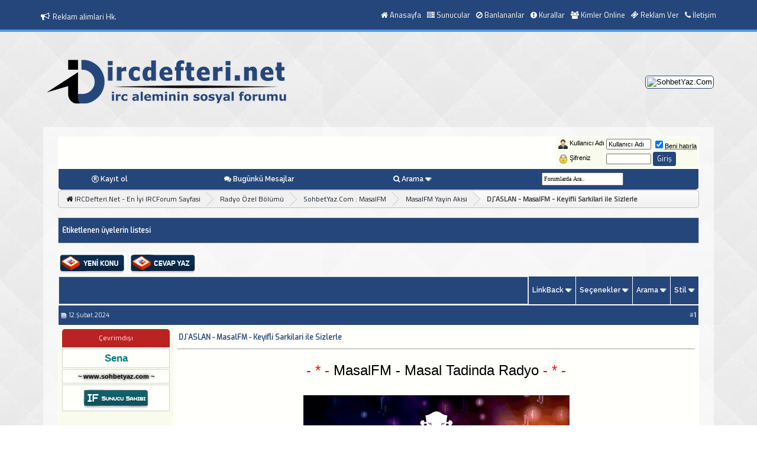

--- FILE ---
content_type: text/html; charset=ISO-8859-9
request_url: https://www.ircforumda.net/masalfm-yayin-akisi/58118-dj-aslan-masalfm-keyifli-sarkilari-ile-sizlerle.html
body_size: 12133
content:
<!DOCTYPE html PUBLIC "-//W3C//DTD XHTML 1.0 Transitional//EN" "http://www.w3.org/TR/xhtml1/DTD/xhtml1-transitional.dtd">
<html xmlns="https://www.w3.org/1999/xhtml" dir="ltr" lang="tr">
<head>
<base href="https://ircforumda.net/" /><!--[if IE]></base><![endif]-->
	<link rel="canonical" href="https://ircforumda.net/masalfm-yayin-akisi/58118-dj-aslan-masalfm-keyifli-sarkilari-ile-sizlerle.html" />
<!-- CSS Stylesheet -->
<meta http-equiv="Content-Type" content="text/html; charset=ISO-8859-9" />
<meta name="generator" content="vBulletin 3.8.8" />
<link rel="shortcut icon" href="/favicon.ico" type="image/x-icon" />

<meta name="keywords" content="DJ,ASLAN,MasalFM,Keyifli,Sarkilari,ile,Sizlerle, DJ`ASLAN - MasalFM - Keyifli Sarkilari ile Sizlerle, ircd,ircforumlari, irc forum, irc,forum,lari, forum,da irc sunucu,ları, yeni sunucu,lar, mirc, mircforum, mircscript, mirc indir, türkçe mirc, qwebirc, kiwi irc, unreal, services, ptlink, domain satış, domain alış, webmaster, forum,u, isimtescil, godadyy, irc hosting,tiktok, msn, irc turkey,  irc nedir, eticaret,sohbet,mobil,chat,geveze,sohbetciler,mobil sohbet,turksohbet,chatsohbet,ircrehberi,R10,kalbim,zurna,muhabbet,ukala,wmaraci,mircalem,mynet,okey,sekershell,bizimmekan,chatforum,lari haber,ler.com,mynet.com,gevezechat,Magazin,Dizi,Sinama,saglik,film,youtube,spor,guncel,haber,forex,Instagram,facebook tweter,line,avrupa,chat,mobilavrupa,sohbetchat chatforum,Googl,yandex,yahoo,vbullettin,xenforu,forumcu,irc forumlari," />
<meta name="description" content="- * - MasalFM - Masal Tadinda Radyo - * - MasalFM - Dj - ASLAN - Yayında Radyomuzu Web Dinlemek İçin.. RadyoMasal - Türkiyenin En Canlı Radyosu Web İst" />

<script type="text/javascript" src="https://ircforumda.net/clientscript/vbulletin_sayfaboyut.js"></script>
<!-- CSS Stylesheet -->
<style type="text/css" id="vbulletin_css">
/**
* vBulletin 3.8.8 CSS
* Style: 'CF-Blue'; Style ID: 5
*/
@import url("https://ircforumda.net/clientscript/vbulletin_css/style-6f58d126-00005.css");
</style>
<link rel="stylesheet" type="text/css" href="https://ircforumda.net/clientscript/vbulletin_important.css?v=388" />


<!-- / CSS Stylesheet -->

<script type="text/javascript" src="https://ajax.googleapis.com/ajax/libs/yui/2.9.0/build/yahoo-dom-event/yahoo-dom-event.js?v=388"></script>
<script type="text/javascript" src="https://ajax.googleapis.com/ajax/libs/yui/2.9.0/build/connection/connection-min.js?v=388"></script>
<script type="text/javascript">
<!--

var SESSIONURL = "s=bba8cc44e1b8c493faf691e0bb1ccf95&";
var SECURITYTOKEN = "guest";
var IMGDIR_MISC = "images/misc";
var vb_disable_ajax = parseInt("0", 10);
// -->
</script>
<script type="text/javascript" src="https://ircforumda.net/clientscript/vbulletin_global.js?v=388"></script>
<script type="text/javascript" src="https://ircforumda.net/clientscript/vbulletin_menu.js?v=388"></script>


	<link rel="alternate" type="application/rss+xml" title="IRCDefteri.Net - En İyi IRCForum Sayfasi RSS Feed" href="https://ircforumda.net/external.php?type=RSS2" />
	
		<link rel="alternate" type="application/rss+xml" title="IRCDefteri.Net - En İyi IRCForum Sayfasi - MasalFM Yayin Akisi - RSS Feed" href="https://ircforumda.net/external.php?type=RSS2&amp;forumids=1179" />
	


<!-- Yukarı Git Başla -->
<script type="text/javascript" src="//ajax.googleapis.com/ajax/libs/jquery/1.4.3/jquery.min.js"></script>

<script>
$(document).ready(function(){

	$("#back-top").hide();

	$("#back-top").animate({
    	opacity: 0.85
  	}, 0);

	$(function () {
		$(window).scroll(function () {
			if ($(this).scrollTop() > 100) {
				$('#back-top').fadeIn();
			} else {
				$('#back-top').fadeOut();
			}
		});

		// scroll body to 0px on click
		$('#back-top a').click(function () {
			$('body,html').animate({
				scrollTop: 0
			}, 800);
			return false;
		});
	});

});
</script>
<style>
#back-top {
	position: fixed;
	bottom: 15px;
	right: 15px;
}
#back-top a {
	width: 75px;
	display: block;
	text-align: center;
	font: 12px/100% Signika Negative, Helvetica, sans-serif;
	text-transform: uppercase;
	text-decoration: none;
	color: #bbb;
	/* background color transition */
	-webkit-transition: 1s;
	-moz-transition: 1s;
	transition: 1s;
}
#back-top a:hover {
	color: #000;
}
/* arrow icon (span tag) */
#back-top span {
	width: 75px;
	height: 75px;
	display: block;
	margin-bottom: 7px;
	background: #ddd url('images/up-arrow.png') no-repeat center center;
	/* rounded corners */
	-webkit-border-radius: 15px;
	-moz-border-radius: 15px;
	border-radius: 15px;
	/* background color transition */
	-webkit-transition: 1s;
	-moz-transition: 1s;
	transition: 1s;
}
#back-top a:hover span {
	background-color: #777;
}

</style>
<!-- Yukarı Git Bitti -->
<script type="text/javascript"> 
function selectCode(a) 
{ 
   var e = a.parentNode.parentNode.getElementsByTagName('PRE')[0]; 
   if (window.getSelection) 
   { 
      var s = window.getSelection(); 
       if (s.setBaseAndExtent) 
      { 
         s.setBaseAndExtent(e, 0, e, e.innerText.length - 1); 
      } 
      else 
      { 
         var r = document.createRange(); 
         r.selectNodeContents(e); 
         s.removeAllRanges(); 
         s.addRange(r); 
      } 
   } 
   else if (document.getSelection) 
   { 
      var s = document.getSelection(); 
      var r = document.createRange(); 
      r.selectNodeContents(e); 
      s.removeAllRanges(); 
      s.addRange(r); 
   } 
   else if (document.selection) 
   { 
      var r = document.body.createTextRange(); 
      r.moveToElementText(e); 
      r.select(); 
   } 
} 
</script>  
<link rel="stylesheet" href="https://maxcdn.bootstrapcdn.com/font-awesome/4.7.0/css/font-awesome.min.css"/>
<link href="//fonts.googleapis.com/css?family=Open+Sans:400,600|Raleway:400,500,600|Roboto:400,400i,500|Exo|Titillium Web" rel="stylesheet" />
<link rel="stylesheet" href="https://ircforumda.net/css/ifbluetema.css" />
<script type="text/javascript" src="https://ircforumda.net/css/blur/blur.js"></script>
<script type="text/javascript" src="https://ircforumda.net/glossy.js"></script>
<link rel="stylesheet" type="text/css" href="https://ircforumda.net/css/blur/blur.css" />
<link rel="stylesheet" type="text/css" href="https://ircforumda.net/css/mzballon.css" />
<link rel="stylesheet" href="https://ircforumda.net/css/ist_tabs.css" />

<script type="text/javascript" src="https://ircforumda.net/clientscript/ncode_imageresizer.js?v=1.0.2"></script>
<script type="text/javascript">
<!--
NcodeImageResizer.MODE = 'shadowbox';

NcodeImageResizer.MAXWIDTH = 450;
NcodeImageResizer.MAXHEIGHT = 450;


NcodeImageResizer.MAXWIDTHSIGS = 400;
NcodeImageResizer.MAXHEIGHTSIGS = 100;

NcodeImageResizer.BBURL = 'https://ircforumda.net';

vbphrase['ncode_imageresizer_warning_small'] = 'Resim otomatik boyutlandırılmıştır. Büyütmek için tıklayın!';
vbphrase['ncode_imageresizer_warning_filesize'] = 'This image has been resized. Click this bar to view the full image. The original image is sized %1$sx%2$s and weights %3$sKB.';
vbphrase['ncode_imageresizer_warning_no_filesize'] = 'Bu resim küçültülmüştür. Orjinal boyutunu(%1$sx%2$s) görmek için tıklayın.';
vbphrase['ncode_imageresizer_warning_fullsize'] = 'Küçültülmüş boyuta döndürmek için tıklayın.';
//-->
</script>

<style type="text/css">

.ncode_imageresizer_warning {
    display: none;
}

</style><script type="text/javascript" src="https://ircforumda.net/clientscript/shadowbox/shadowbox-yui.js"></script>
<script type="text/javascript" src="https://ircforumda.net/clientscript/shadowbox/shadowbox-2.0.js"></script>
<script type="text/javascript" src="https://ircforumda.net/clientscript/shadowbox/skin/classic/skin.js"></script>
<link rel="stylesheet" href="https://ircforumda.net/clientscript/shadowbox/skin/classic/skin.css" type="text/css" media="all" />
<script type="text/javascript">
<!--
YAHOO.util.Event.onDOMReady(Shadowbox.init);
//-->
</script><script type="text/javascript" src="https://ircforumda.net/clientscript/post_thanks.js"></script><script type="text/javascript" src="https://ircforumda.net/clientscript/post_tepki.js"></script>
	<title> DJ`ASLAN - MasalFM - Keyifli Sarkilari ile Sizlerle - IRCDefteri.Net - En İyi IRCForum Sayfasi</title>
	<script type="text/javascript" src="https://ircforumda.net/clientscript/vbulletin_post_loader.js?v=388"></script>
	<style type="text/css" id="vbulletin_showthread_css">
	<!--
	
	#links div { white-space: nowrap; }
	#links img { vertical-align: middle; }
	-->
	</style>

<link rel="stylesheet" type="text/css" href="vbseo/resources/css/vbseo_buttons.css?v=a4" />
<script type="text/javascript" src="vbseo/resources/scripts/vbseo_ui.js?v=a4"></script>

<script type="text/javascript">
 YAHOO.util.Event.onDOMReady(function (){
 	vbseoui = new vBSEO_UI();
 	vbseoui.page_init(Array('postbody','blogbit','content','postcontainer','vbseo_like_postbit'), Array("php",1));
 });
</script>

</head>
<body onload="">
 
<section class="navigation">
      <div class="header-container">
        <div class="brand">
		<ul class="duyurubaslik"> <i class="fa fa-bullhorn"></i> <link rel="shortcut icon" href="/favicon.ico" type="image/x-icon"> </ul>
<ul class="slide">
<li><a href="https://ircforumda.net/kurallar.php" rel="nofollow">Forum Kuralları!</a></li>
<li><a href="https://ircforumda.net/dj-roportaj" rel="nofollow">Editör Olmak icin Tıklayın!.
</a></li>
<li><a href="https://ircforumda.net/dj-roportaj" rel="nofollow">Moderatör Olmak icin Tıklayın!.</a></li>
<li><a href="https://ircforumda.net/46565-post36.html" rel="nofollow">Nick Değişim Talebi Hk.</a></li>
<li><a href="https://ircforumda.net/46565-post36.html" rel="nofollow">Reklam alimlari Hk.</a></li>

 </ul>
        </div> 
        <header>
  
          <ul class="header-list">
<li><a title="Ana Sayfa" href="https://ircforumda.net/"><i class="fa fa-home" style="margin-right:3px;"></i>Anasayfa</a></li>
<li><a title="Sunucular" href="https://ircforumda.net/yeni-sunucular"><i class="fa fa-server" style="margin-right:3px;"></i>Sunucular</a></li>
<li><a title="Banlananlar" href="https://ircforumda.net/banlar.php"><i class="fa fa-ban" style="margin-right:3px;"></i>Banlananlar</a>
<li><a title="Kurallar" href="https://ircforumda.net/kurallar.php" rel="nofollow"><i class="fa fa-exclamation-circle" style="margin-right:3px;"></i>Kurallar</a></li>
<li><a title="Online Üyeler" href="https://ircforumda.net/online.php" rel="nofollow"><i class="fa fa-users" style="margin-right:3px;"></i>Kimler Online</a></li>
<li><a title="Reklam Ver" href="https://ircforumda.net/application-forms.php?appid=2" rel="nofollow"><i class="fa fa-ticket" style="margin-right:3px;"></i>Reklam Ver</a></li>
<li><a title="İletişim" href="https://ircforumda.net/sendmessage.php" rel="nofollow"><i class="fa fa-phone" style="margin-right:3px;"></i>İletişim</a></li>

          </ul>
        </header>
      </div>
  </section>

<br />
<p/>

<script language='JavaScript' type='text/javascript'>
if (top.location != self.location) top.location = self.location;
</script>    


<!-- logo -->
<a name="top"></a>
</br>

<table border="0" width="90%" cellpadding="0" cellspacing="0" align="center">
<tr>
	<td align="left">


<div style="display:block;"/><a href="https://ircforumda.net/"/>
	<img src="https://ircforumda.net/images/rew.png"  border="0"  alt="IRCDefteri.Net - En İyi IRCForum Sayfasi" height="120" width="420" /></a>

</div>
</td>
</br>

	<td align="right" id="header_right_cell">

&nbsp;
<a target="_blank" rel="noindex" href="https://www.sohbetyaz.com">
<img src="https://forumailem.com/images/sohbetyaz-banner.gif" alt="SohbetYaz.Com" class="cerceve" border="0" height="70" width="468" /></a>
</td></tr>
</table>
</br>
<!-- /logo -->


<!-- content table -->
<!-- open content container -->

<div align="center">
	<div class="page" style="width:90%; text-align:left">
		<div style="padding:0px 25px 0px 25px" align="left">



<br />

<!-- breadcrumb, login, pm info -->

</center>
<table class="tborder" cellpadding="6" cellspacing="1" border="0" width="100%" align="center">
<tr>
	<td class="alt1" width="100%">





	</td>


	<td class="alt2" nowrap="nowrap" style="padding:0px">
		<!-- login form -->
		<form action="https://ircforumda.net/login.php?do=login" method="post" onsubmit="md5hash(vb_login_password, vb_login_md5password, vb_login_md5password_utf, 0)">
		<script type="text/javascript" src="https://ircforumda.net/clientscript/vbulletin_md5.js?v=388"></script>
		<table cellpadding="0" cellspacing="3" border="0">
		<tr>
			<td class="smallfont" style="white-space: nowrap;"><img src="https://ircforumda.net/images/misc/username.png"  border="0" align="top" alt="" /> <label for="navbar_username">Kullanıcı Adı</label></td>
			<td><input type="text" class="bginput" style="font-size: 11px" name="vb_login_username" id="navbar_username" size="10" accesskey="u" tabindex="101" value="Kullanıcı Adı" onfocus="if (this.value == 'Kullanıcı Adı') this.value = '';" /></td>
			<td class="smallfont" nowrap="nowrap"><label for="cb_cookieuser_navbar"><input type="checkbox" name="cookieuser" value="1" tabindex="103" id="cb_cookieuser_navbar" accesskey="c" checked="checked" /><acronym cursor: help;" title="Forumdan çıkış tuşunu kullanarak çıkana kadar, Forum tarafından otamatikmen tanınmanızı sağlar.">Beni hatırla</acronym></label></td>
		</tr>
		<tr>
			<td class="smallfont"><img src="https://ircforumda.net/images/misc/password.png"  border="0" align="top" alt=""/> <label for="navbar_password">Şifreniz</label></td>
			<td><input type="password" class="bginput" style="font-size: 11px" name="vb_login_password" id="navbar_password" size="10" tabindex="102" /></td>
			<td><input type="submit" class="button" value="Giriş" tabindex="104" title="Lütfen öngörülen bölümlere Kullanıcı isminizi ve Şifrenizi giriniz. Yada 'Kayıt Ol'-tuşuna tıklayarak Üye olabilirsiniz." accesskey="s" /></td>
		</tr>
		</table>
		<input type="hidden" name="s" value="bba8cc44e1b8c493faf691e0bb1ccf95" />
		<input type="hidden" name="securitytoken" value="guest" />
		<input type="hidden" name="do" value="login" />
		<input type="hidden" name="vb_login_md5password" />
		<input type="hidden" name="vb_login_md5password_utf" />
		</form>
		<!-- / login form -->

</tr>
</table>

<!-- / breadcrumb, login, pm info -->

<!-- nav buttons bar -->
<div class="tborder" style="padding:1px; border-top-width:0px">
	<table cellpadding="0" cellspacing="0" border="0" width="100%" align="center">
	<tr align="center">
		
		
			<td class="vbmenu_control bradius_b_l"><i class="fa fa-registered"></i>&nbsp;<a href="https://ircforumda.net/register.php" rel="nofollow">Kayıt ol</a></td>
		
		

		

		
			
		
		


			
				
				<td class="vbmenu_control"><i class="fa fa-comments"></i>&nbsp;<a href="https://ircforumda.net/search.php?do=getdaily" accesskey="2" >Bugünkü Mesajlar</a></td>
				
				<td class="vbmenu_control"><i class="fa fa-search"></i>&nbsp;<a id="navbar_search" href="https://ircforumda.net/search.php" accesskey="4" rel="nofollow">Arama</a> <script type="text/javascript"> vbmenu_register("navbar_search"); </script></td>
			
			
		
		
		

<!-- Start Quick Search on Navbar --> 

<td class="vbmenu_control bradius_b_r"><form action="https://ircforumda.net/search.php" method="post"> <input type="hidden" name="do" value="process" /> <input type="hidden" name="showposts" value="0" /> <input type="hidden" name="quicksearch" value="1" /> <input type="hidden" name="s" value="bba8cc44e1b8c493faf691e0bb1ccf95" /><input type="hidden" name="securitytoken" value="guest" /> <input type="text" name="query" style="width:130px; height:16px; font-size:10px; font-family: verdana; color:#000000;" onfocus="this.value=''" value="Forumlarda Ara.." /></form></td>

		</tr>
	</table>
</div>

<!-- / nav buttons bar -->







<!-- NAVBAR POPUP MENUS -->

	
	
	
	<!-- header quick search form -->
	<div class="vbmenu_popup" id="navbar_search_menu" style="display:none;margin-top:3px" align="left">
		<table cellpadding="4" cellspacing="1" border="0">
		<tr>
			<td class="thead">Forumları ara</td>
		</tr>
		<tr>
			<td class="vbmenu_option" title="nohilite">
				<form action="https://ircforumda.net/search.php?do=process" method="post">

					<input type="hidden" name="do" value="process" />
					<input type="hidden" name="quicksearch" value="1" />
					<input type="hidden" name="childforums" value="1" />
					<input type="hidden" name="exactname" value="1" />
					<input type="hidden" name="s" value="bba8cc44e1b8c493faf691e0bb1ccf95" />
					<input type="hidden" name="securitytoken" value="guest" />
					<div><input type="text" class="bginput" name="query" size="25" tabindex="1001" /><input type="submit" class="button" value="Git" tabindex="1004" /></div>
					<div style="margin-top:6px">
						<label for="rb_nb_sp0"><input type="radio" name="showposts" value="0" id="rb_nb_sp0" tabindex="1002" checked="checked" />Konu gösterimi</label>
						&nbsp;
						<label for="rb_nb_sp1"><input type="radio" name="showposts" value="1" id="rb_nb_sp1" tabindex="1003" />Mesaj gösterimi</label>
					</div>
				</form>
			</td>
		</tr>
		
		<tr>
			<td class="vbmenu_option"><a href="https://ircforumda.net/search.php" accesskey="4" rel="nofollow">Gelişmiş Arama Yap</a></td>
		</tr>
		<tr>
	<td class="vbmenu_option"><a rel="nofollow" href="https://ircforumda.net/tepkigoster.php?do=findallgroans">Find All Groaned At Posts</a></td>
</tr><tr>
	<td class="vbmenu_option"><a rel="nofollow" href="https://ircforumda.net/post_thanks.php?do=findallthanks">Find All Thanked Posts</a></td>
</tr>
		</table>
	</div>
	<!-- / header quick search form -->
	
	
	
<!-- / NAVBAR POPUP MENUS -->

<!-- PAGENAV POPUP -->
	<div class="vbmenu_popup" id="pagenav_menu" style="display:none">
		<table cellpadding="4" cellspacing="1" border="0">
		<tr>
			<td class="thead" nowrap="nowrap">Seçilene git...</td>
		</tr>
		<tr>
			<td class="vbmenu_option" title="nohilite">
			<form action="https://ircforumda.net/" method="get" onsubmit="return this.gotopage()" id="pagenav_form">
				<input type="text" class="bginput" id="pagenav_itxt" style="font-size:11px" size="4" />
				<input type="button" class="button" id="pagenav_ibtn" value="Git" />
			</form>
			</td>
		</tr>
		</table>
	</div>
<!-- / PAGENAV POPUP -->






<div class="bread_box">
	<nav>
		<div class="breadcrumb">
			<span class="crumbs">
				
					<span class="crust" itemscope="itemscope" itemtype="https://data-vocabulary.org/Breadcrumb">
						<a href="https://ircforumda.net/" class="crumb" rel="up" itemprop="url" alt="IRCDefteri.Net - En İyi IRCForum Sayfasi">
							<span itemprop="title"><span class="fa fa-home" style="margin-right:3px;" aria-hidden="true"></span>IRCDefteri.Net - En İyi IRCForum Sayfasi</span>
						</a>
						<span class="arrow">
							<span>&gt;</span>
						</span>
					</span>
				
			 
	<span class="crust" itemscope="itemscope" itemtype="https://data-vocabulary.org/Breadcrumb">
		<a href="https://ircforumda.net/radyo-ozel-bolumu/" class="crumb" rel="up" itemprop="url">
			<span itemprop="title">Radyo Özel Bölümü</span>
		</a>
		<span class="arrow">
			<span>&gt;</span>
		</span>
	</span>


	<span class="crust" itemscope="itemscope" itemtype="https://data-vocabulary.org/Breadcrumb">
		<a href="https://ircforumda.net/sohbetyazcom-masalfm/" class="crumb" rel="up" itemprop="url">
			<span itemprop="title">SohbetYaz.Com : MasalFM</span>
		</a>
		<span class="arrow">
			<span>&gt;</span>
		</span>
	</span>


	<span class="crust" itemscope="itemscope" itemtype="https://data-vocabulary.org/Breadcrumb">
		<a href="https://ircforumda.net/masalfm-yayin-akisi/" class="crumb" rel="up" itemprop="url">
			<span itemprop="title">MasalFM Yayin Akisi</span>
		</a>
		<span class="arrow">
			<span>&gt;</span>
		</span>
	</span>


				
	<span class="crust" itemscope="itemscope" itemtype="https://data-vocabulary.org/Breadcrumb">
		<b class="lastcrumb">
			<span itemprop="title"> DJ`ASLAN - MasalFM - Keyifli Sarkilari ile Sizlerle</span>
		</b>
	</span>


			</span>
		</div>
	</nav>
</div>

<br />

<form method="post" action="https://ircforumda.net/usertag.php">
<table class="tborder" cellpadding="6" cellspacing="0" border="0" width="100%" align="center">
<thead>
	<tr style="padding-top:5px;">
		<td class="tcat"><a rel="nofollow" href="https://ircforumda.net/usertag.php?do=list&amp;action=tags&amp;t=58118">Etiketlenen üyelerin listesi</a></td>
	</tr>
</thead>
<tbody>
	
	
</tbody>
</table>
<input type="hidden" name="s" value="bba8cc44e1b8c493faf691e0bb1ccf95" />
<input type="hidden" name="securitytoken" value="guest" />
<input type="hidden" name="do" value="threadtag" />
<input type="hidden" name="action" value="update" />
<input type="hidden" name="threadid" value="58118" />
</form>
<br />



<a name="poststop" id="poststop"></a> 

<!-- controls above postbits -->
<table cellpadding="0" cellspacing="0" border="0" width="100%" style="margin-bottom:3px">
<tr valign="bottom">

 
<td class="smallfont"> 

            
<a href="https://ircforumda.net/newthread.php?do=newthread&amp;f=1179" rel="nofollow"><div class="logoresim"><img src="https://ircforumda.net/images/buttons/newthread.gif" alt="Yeni Konu Aç" border="0" /></a>


<a href="https://ircforumda.net/newreply.php?do=newreply&amp;noquote=1&amp;p=73313" rel="nofollow"><img src="https://ircforumda.net/images/buttons/reply.gif" alt="Cevapla" border="0" /></a></td> </div>


	
</tr>
</table>
<!-- / controls above postbits -->

<!-- toolbar -->
<table class="tborder" cellpadding="6" cellspacing="1" border="0" width="100%" align="center" style="border-bottom-width:0px">
<tr>
	<td class="tcat" width="100%">
		<div class="smallfont">
		
		&nbsp;
		</div>
	</td>
	
<td class="vbmenu_control" id="linkbacktools" nowrap="nowrap">
	<a rel="nofollow" href="https://ircforumda.net/masalfm-yayin-akisi/58118-dj-aslan-masalfm-keyifli-sarkilari-ile-sizlerle.html?nojs=1#links">LinkBack</a>
	<script type="text/javascript"> vbmenu_register("linkbacktools"); </script>
</td>
<td class="vbmenu_control" id="threadtools" nowrap="nowrap">
		<a rel="nofollow" href="https://ircforumda.net/masalfm-yayin-akisi/58118-dj-aslan-masalfm-keyifli-sarkilari-ile-sizlerle.html?nojs=1#goto_threadtools">Seçenekler</a>
		<script type="text/javascript"> vbmenu_register("threadtools"); </script>
	</td>
	
		<td class="vbmenu_control" id="threadsearch" nowrap="nowrap">
			<a rel="nofollow" href="https://ircforumda.net/masalfm-yayin-akisi/58118-dj-aslan-masalfm-keyifli-sarkilari-ile-sizlerle.html?nojs=1#goto_threadsearch">Arama</a>
			<script type="text/javascript"> vbmenu_register("threadsearch"); </script>
		</td>
	
	
	
	<td class="vbmenu_control" id="displaymodes" nowrap="nowrap">
		<a rel="nofollow" href="https://ircforumda.net/masalfm-yayin-akisi/58118-dj-aslan-masalfm-keyifli-sarkilari-ile-sizlerle.html?nojs=1#goto_displaymodes">Stil</a>
		<script type="text/javascript"> vbmenu_register("displaymodes"); </script>
	</td>
	
</tr>
</table>
<!-- / toolbar -->



<!-- end content table -->

		</div>
	</div>
</div>

<!-- / close content container -->
<!-- / end content table -->





<div id="posts"><!-- post #73313 -->

	<!-- open content container -->

<div align="center">
	<div class="page" style="width:90%; text-align:left">
		<div style="padding:0px 25px 0px 25px" align="left">

	<div id="edit73313" style="padding:0px 0px 6px 0px">
	<!-- this is not the last post shown on the page -->



<table id="post73313" class="tborder vbseo_like_postbit" cellpadding="6" cellspacing="0" border="0" width="100%" align="center">
    <tr>
        
            <td class="thead" style="font-weight:normal; border: 1px solid #FFFFFF; border-right: 0px" >
                <a name="post73313">
                    <img class="inlineimg" src="https://ircforumda.net/images/navy/statusicon/post_old.gif" alt="Alt" border="0" />
                </a>
                12.Şubat.2024
                
            </td>
            <td class="thead" style="font-weight:normal; border: 1px solid #FFFFFF; border-left: 0px" align="right">
                &nbsp;
                #<a href="https://ircforumda.net/73313-post1.html" target="new"  id="postcount73313" name="1"><strong>1</strong></a>
                
            </td>
        
    </tr>
<tr valign="top">
    <td class="alt2" width="175" style="border: 1px solid #FFFFFF; border-top: 0px; border-bottom: 0px">
                <div align="center">
                <div id="ifcevrimdisi">Çevrimdışı</div>

</div>
                <div id="postmenu_73313">
                <div align="center" class="ifpostbit">
				
                <a rel="nofollow" class="bigusername" href="https://ircforumda.net/if-uye/2279-sena.html"><span style="font-weight: bold; text-shadow: grey  0px; color:#008080">Sena</font></a>

                
                
            </div></div>
            <div class="smallfont"><div align="center" class="ifpostbit"><b><span style="font-weight: ; text-shadow: Black 0px 0px 5px; color: #000000">~ www.sohbetyaz.com ~</b></div></div>
            <div class="smallfont"><div align="center" class="ifpostbit"><img src="https://ircforumda.net/images/ranks/s.sahibi.png" alt="" border="" /></div></div>
            

 	
            </div>

    </td>
    </td>
    
    <td class="alt1" id="td_post_73313" style="border-right: 1px solid #FFFFFF">
    
        
        
            <!-- icon and title -->
            <div class="smallfont">
            
                <span class="Kbaslik">DJ`ASLAN - MasalFM - Keyifli Sarkilari ile Sizlerle</span>
            </div>
            <hr size="1" style="color:#FFFFFF; background-color:#FFFFFF" />
            <!-- / icon and title -->



	<br />

            
                
                    
                        <div id="post_message_73313"><font size="5"><div align="center"> <font color="Red">- * -</font> MasalFM - Masal Tadinda Radyo <font color="Red">- * -</font><br />
<br />
<a href="https://resimyolu.com/images/2024/02/11/masalfm.gif" rel="shadowbox[posts]"><img src="https://resimyolu.com/images/2024/02/11/masalfm.gif" border="0" alt="Click the image to open in full size." class="tcattdimgresizer" onload="NcodeImageResizer.createOn(this);" /></a><br />
<br />
<font color="Blue">MasalFM</font> - Dj - <font color="Red">ASLAN</font> - Yayında<br />
<br />
<font color="DarkOrchid">Radyomuzu Web Dinlemek İçin..</font><br />
<br />
<a href="http://www.radyomasal.com" target="_blank">RadyoMasal - Türkiyenin En Canlı Radyosu</a><br />
<br />
<font color="DarkOrchid">Web İstek Hattı İçin..</font><br />
<br />
<a href="https://istek.radyomasal.com/" target="_blank">https://istek.radyomasal.com/</a><br />
<br />
<font color="Red">Sohbet QR Code ile Bağlan</font><br />
<br />
<a href="https://resimyolu.com/images/2024/01/27/qrsohbetyaz2fee4b79612ac95b.gif" rel="shadowbox[posts]"><img src="https://resimyolu.com/images/2024/01/27/qrsohbetyaz2fee4b79612ac95b.gif" border="0" alt="Click the image to open in full size." class="tcattdimgresizer" onload="NcodeImageResizer.createOn(this);" /></a><br />
<br />
</div></font></div>
                    
                
            



    

        

        <div class="vbseo_buttons" id="lkbtn_1.58118.73313">

    <div class="alt2 kutu vbseo_liked" style="display:none"></div>


</div>
 
         <div id="post_groan_box_73313"></div>
        



        


        

    </td>
</tr>
<tr>
    <td class="alt2" style="border: 1px solid #FFFFFF; border-top: 0px">
       
        
        
        
        
        &nbsp;
    </td>
    
    <td class="alt1" align="right" style="border: 1px solid #FFFFFF; border-left: 0px; border-top: 0px">
    
        <!-- controls -->
        
        
        
            <a href="https://ircforumda.net/newreply.php?do=newreply&amp;p=73313" rel="nofollow"><img src="https://ircforumda.net/images/buttons/quote.gif" alt="Alıntı ile Cevapla" border="0" /></a>
        
        
        


        
        
        
        
            
        
        
        <!-- / controls -->
    </td>
</tr>
</table>



<!-- post 73313 popup menu -->

<br />

<!-- IF Ads -->
  
<!-- open content container -->

<div align="center">
	<div class="page" style="width:90%; text-align:left">
		<div style="padding:0px 25px 0px 25px" align="left">
  
<div style="padding:0px 0px 6px 0px">  
<table class="tborder vbseo_like_postbit" cellpadding="6" cellspacing="1" border="0" width="100%" align="center">  
<tr>  
 <td class="thead" align="left"><strong>IRCForumda.Net Reklamlar</strong></td>  
</tr>  
<tr> 
 <td class="alt1" align="center">  
<a href="http://www.hazin.net/" target="_blank">
<img src="https://i.hizliresim.com/p7tmdw5.gif" width="360" height="50" border="0" alt="sohbet" class="cerceve"/></a>

<a href="http://www.chatteyiz.net/" target="_blank">
<img src="https://i.hizliresim.com/p7tmdw5.gif" width="360" height="50" border="0" alt="isami sohbet" class="cerceve"/></a>
 </td>  
</tr>  
</table>  
</div>  

		</div>
	</div>
</div>

<!-- / close content container -->  

<!-- / post 73313 popup menu -->



	</div>
	
		</div>
	</div>
</div>

<!-- / close content container -->

<!-- / post #73313 --><!-- post #73314 -->

	<!-- open content container -->

<div align="center">
	<div class="page" style="width:90%; text-align:left">
		<div style="padding:0px 25px 0px 25px" align="left">

	<div id="edit73314" style="padding:0px 0px 6px 0px">
	



<table id="post73314" class="tborder vbseo_like_postbit" cellpadding="6" cellspacing="0" border="0" width="100%" align="center">
    <tr>
        
            <td class="thead" style="font-weight:normal; border: 1px solid #FFFFFF; border-right: 0px" >
                <a name="post73314">
                    <img class="inlineimg" src="https://ircforumda.net/images/navy/statusicon/post_old.gif" alt="Alt" border="0" />
                </a>
                12.Şubat.2024
                
            </td>
            <td class="thead" style="font-weight:normal; border: 1px solid #FFFFFF; border-left: 0px" align="right">
                &nbsp;
                #<a href="https://ircforumda.net/73314-post2.html" target="new"  id="postcount73314" name="2"><strong>2</strong></a>
                
            </td>
        
    </tr>
<tr valign="top">
    <td class="alt2" width="175" style="border: 1px solid #FFFFFF; border-top: 0px; border-bottom: 0px">
                <div align="center">
                
<div id="ifonline">Çevrimiçi</div>
</div>
                <div id="postmenu_73314">
                <div align="center" class="ifpostbit">
				
                <a rel="nofollow" class="bigusername" href="https://ircforumda.net/if-uye/5-emre.html"><span style="font-weight: bold; text-shadow: grey  0px; color:#FF0000">Emre</span></a>

                
                
            </div></div>
            <div class="smallfont"><div align="center" class="ifpostbit"><b><span style="font-weight: ; text-shadow: Black 0px 0px 5px; color: #000000">~ Www.ircforumda.net ~</</b></div></div>
            <div class="smallfont"><div align="center" class="ifpostbit"><img src="https://ircforumda.net/images/ranks/forumsahibi.png" alt="" border="" /></div></div>
            

 	
            </div>

    </td>
    </td>
    
    <td class="alt1" id="td_post_73314" style="border-right: 1px solid #FFFFFF">
    
        
        
            <!-- icon and title -->
            <div class="smallfont">
            
                <span class="Kbaslik">Cevap: DJ`ASLAN - MasalFM - Keyifli Sarkilari ile Sizlerle</span>
            </div>
            <hr size="1" style="color:#FFFFFF; background-color:#FFFFFF" />
            <!-- / icon and title -->


	<br />

            
                
                    
                        <div style="position: absolute; display: none" id="blur_div_73314">
                            <table cellpadding="6" cellspacing="1" border="0" class="notloggedin" id="blur_table_73314">
                                <tr>
                                    <td align="center" valign="middle">
                                        <table cellpadding="0" cellspacing="0" align="center" border="0">
                                            <tr>
                                                <td align="center" style="genisle">
                                                    <div class="uyari"></div>
                                                    <a href="https://ircforumda.net/./register.php" class="aktifbuton">
                                                        <div class="kayit"></div>
                                                    </a>
                                                    <a href="javascript:YAHOO.util.Dom.get('navbar_username').focus()" class="aktifbuton">
                                                        <div class="giris"></div>
                                                    </a>
                                                </td>
                                            </tr>
                                        </table>
                                    </td>
                                </tr>
                            </table>
                        </div>
                        <div id="post_message_73314">keyfli yayınlar...</div>
                        <script type="text/javascript">forum_posbit_blur(73314);</script>
                        <br />
                    
                
            



    

        

        <div class="vbseo_buttons" id="lkbtn_1.58118.73314">

    <div class="alt2 kutu vbseo_liked" style="display:none"></div>


</div>
 
         <div id="post_groan_box_73314"></div>
        



        


        

    </td>
</tr>
<tr>
    <td class="alt2" style="border: 1px solid #FFFFFF; border-top: 0px">
       
        
        
        
        
        &nbsp;
    </td>
    
    <td class="alt1" align="right" style="border: 1px solid #FFFFFF; border-left: 0px; border-top: 0px">
    
        <!-- controls -->
        
        
        
            <a href="https://ircforumda.net/newreply.php?do=newreply&amp;p=73314" rel="nofollow"><img src="https://ircforumda.net/images/buttons/quote.gif" alt="Alıntı ile Cevapla" border="0" /></a>
        
        
        


        
        
        
        
            
        
        
        <!-- / controls -->
    </td>
</tr>
</table>



<!-- post 73314 popup menu -->

<br />

<!-- IF Ads -->

<!-- / post 73314 popup menu -->



	</div>
	
		</div>
	</div>
</div>

<!-- / close content container -->

<!-- / post #73314 --><div id="lastpost"></div></div>

<!-- start content table -->
<!-- open content container -->

<div align="center">
	<div class="page" style="width:90%; text-align:left">
		<div style="padding:0px 25px 0px 25px" align="left">

<!-- / start content table -->

<!-- controls below postbits -->
<table cellpadding="0" cellspacing="0" border="0" width="100%" style="margin-top:-3px">
<tr valign="top">
	
		<td class="smallfont"><a href="https://ircforumda.net/newreply.php?do=newreply&amp;noquote=1&amp;p=73314" rel="nofollow"><img src="https://ircforumda.net/images/buttons/reply.gif" alt="Cevapla" border="0" /></a></td>
	
	
</tr>
</table>
<!-- / controls below postbits -->

















</br>


<!-- next / previous links -->
	<br />
	<div class="smallfont" align="center">
		<strong>&laquo;</strong>
			<a href="https://ircforumda.net/masalfm-yayin-akisi/58118-dj-aslan-masalfm-keyifli-sarkilari-ile-sizlerle-prev-thread.html" rel="nofollow">Önceki Konu</a>
			|
			<a href="https://ircforumda.net/masalfm-yayin-akisi/58118-dj-aslan-masalfm-keyifli-sarkilari-ile-sizlerle-next-thread.html" rel="nofollow">Sonraki Konu</a>
		<strong>&raquo;</strong>
	</div>
<!-- / next / previous links -->







<!-- popup menu contents -->
<br />

<!-- thread tools menu -->
<div class="vbmenu_popup" id="threadtools_menu" style="display:none">
<form action="https://ircforumda.net/postings.php?t=58118&amp;pollid=" method="post" name="threadadminform">
	<table cellpadding="4" cellspacing="1" border="0">
	<tr>
		<td class="thead">Seçenekler<a name="goto_threadtools"></a></td>
	</tr>
	<tr>
		<td class="vbmenu_option"><img class="inlineimg" src="https://ircforumda.net/images/buttons/printer.gif" alt="Yazdırılabilir şekli göster" /> <a href="https://ircforumda.net/masalfm-yayin-akisi/58118-dj-aslan-masalfm-keyifli-sarkilari-ile-sizlerle-print.html" accesskey="3" rel="nofollow">Yazdırılabilir şekli göster</a></td>
	</tr>
	
	<tr>
		<td class="vbmenu_option"><img class="inlineimg" src="https://ircforumda.net/images/buttons/sendtofriend.gif" alt="Sayfayı E-Mail olarak gönder" /> <a href="https://ircforumda.net/sendmessage.php?do=sendtofriend&amp;t=58118" rel="nofollow">Sayfayı E-Mail olarak gönder</a></td>
	</tr>
	
	
	
	
	</table>
</form>
</div>
<!-- / thread tools menu -->

<!-- **************************************************** -->

<!-- thread display mode menu -->
<div class="vbmenu_popup" id="displaymodes_menu" style="display:none">
	<table cellpadding="4" cellspacing="1" border="0">
	<tr>
		<td class="thead">Stil<a name="goto_displaymodes"></a></td>
	</tr>
	<tr>
	
		<td class="vbmenu_option" title="nohilite"><img class="inlineimg" src="https://ircforumda.net/images/buttons/mode_linear.gif" alt="Normal" /> <strong>Normal</strong></td>
	
	</tr>
	<tr>
	
		<td class="vbmenu_option"><img class="inlineimg" src="https://ircforumda.net/images/buttons/mode_hybrid.gif" alt="Hybrid-Şeklinde" /> <a rel="nofollow" href="https://ircforumda.net/masalfm-yayin-akisi/58118-dj-aslan-masalfm-keyifli-sarkilari-ile-sizlerle.html?mode=hybrid">Hybrid-Şeklinde gösterime geç</a></td>
	
	</tr>
	<tr>
	
		<td class="vbmenu_option"><img class="inlineimg" src="https://ircforumda.net/images/buttons/mode_threaded.gif" alt="Ağaç şeklinde" /> <a rel="nofollow" href="https://ircforumda.net/masalfm-yayin-akisi/58118-dj-aslan-masalfm-keyifli-sarkilari-ile-sizlerle.html?mode=threaded#post73313">Ağaç şeklinde gösterime geç</a></td>
	
	</tr>
	</table>
</div>
<!-- / thread display mode menu -->

<!-- **************************************************** -->


<!-- thread search menu -->
<div class="vbmenu_popup" id="threadsearch_menu" style="display:none">
<form action="https://ircforumda.net/search.php?do=process&amp;searchthreadid=58118" method="post">
	<table cellpadding="4" cellspacing="1" border="0">
	<tr>
		<td class="thead">Arama<a name="goto_threadsearch"></a></td>
	</tr>
	<tr>
		<td class="vbmenu_option" title="nohilite">
			<input type="hidden" name="s" value="bba8cc44e1b8c493faf691e0bb1ccf95" />
			<input type="hidden" name="securitytoken" value="guest" />
			<input type="hidden" name="do" value="process" />
			<input type="hidden" name="searchthreadid" value="58118" />
			<input type="text" class="bginput" name="query" size="25" /><input type="submit" class="button" value="Git"  /><br />
		</td>
	</tr>
	<tr>
		<td class="vbmenu_option"><a rel="nofollow" href="https://ircforumda.net/search.php?searchthreadid=58118">Gelişmiş Arama Yap</a></td>
	</tr>
	</table>
</form>
</div>
<!-- / thread search menu -->


<!-- **************************************************** -->



<!-- / popup menu contents -->


<!-- forum rules and admin links -->
<table cellpadding="0" cellspacing="0" border="0" width="100%" align="center">
<tr valign="bottom">
	<td width="100%" valign="top">
		<table class="tborder" cellpadding="6" cellspacing="1" border="0" width="210">
<thead>
<tr>
	<td class="thead">
		<a style="float:right" href="https://www.ircforumda.net/masalfm-yayin-akisi/58118-dj-aslan-masalfm-keyifli-sarkilari-ile-sizlerle.html#top" onclick="return toggle_collapse('forumrules')"><img id="collapseimg_forumrules" src="https://ircforumda.net/images/buttons/collapse_thead.gif" alt="" border="0" /></a>
		Yetkileriniz
	</td>
</tr>
</thead>
<tbody id="collapseobj_forumrules" style="">
<tr>
	<td class="alt1" nowrap="nowrap"><div class="smallfont">
		
		<div>Konu Acma Yetkiniz <strong>Yok</strong></div>
		<div>Cevap Yazma Yetkiniz <strong>Yok</strong></div>
		<div>Eklenti Yükleme Yetkiniz  <strong>Yok</strong></div>
		<div>Mesajınızı Değiştirme Yetkiniz  <strong>Yok</strong></div>
		<hr />
		
		<div><a rel="nofollow" href="https://ircforumda.net/misc.php?do=bbcode" target="_blank">BB code</a> is <strong>Açık</strong></div>
		<div><a rel="nofollow" href="https://ircforumda.net/misc.php?do=showsmilies" target="_blank">Smileler</a>  <strong>Açık</strong></div>
		<div><a rel="nofollow" href="https://ircforumda.net/misc.php?do=bbcode#imgcode" target="_blank">[IMG]</a> Kodları <strong>Açık</strong></div>
		<div>HTML-Kodu <strong>Kapalı</strong></div><div><a rel="nofollow" href="https://ircforumda.net/misc.php?do=linkbacks#trackbacks" target="_blank">Trackbacks</a> are <strong>Kapalı</strong></div>
<div><a rel="nofollow" href="https://ircforumda.net/misc.php?do=linkbacks#pingbacks" target="_blank">Pingbacks</a> are <strong>Açık</strong></div>
<div><a rel="nofollow" href="https://ircforumda.net/misc.php?do=linkbacks#refbacks" target="_blank">Refbacks</a> are <strong>Açık</strong></div>
		<hr />
		<div><a rel="nofollow" href="https://ircforumda.net/misc.php?misc.php?s=bba8cc44e1b8c493faf691e0bb1ccf95&amp;do=showrulesdo=showrules" target="_blank">Forum Kuralları</a></div>
	</div></td>
</tr>
</tbody>
</table>
	</td>
	<td class="smallfont" align="right">
		<table cellpadding="0" cellspacing="0" border="0">
		
		<tr>
			<td>
			
			</td>
		</tr>
		</table>
	</td>
</tr>
</table>
<!-- /forum rules and admin links -->

<br />




</b>

<br />

<script type="text/javascript">
<!--
	// Main vBulletin Javascript Initialization
	vBulletin_init();
//-->
</script>

<div id="footer" class="floatcontainer ">

 
<script type="text/javascript">
<!--
	// Main vBulletin Javascript Initialization
	vBulletin_init();
//-->
</script>
</div>



<div class="v_xen_footer">


<div class="v__xen_footer_icerik_eb">
        <div class="v_xen_icerik">
		 <div class="v_xen_footer_merkez">
		<br />
		 <h10>Sitemiz bir " paylaşım " sitesidir. Bu yüzden sitemize kayıt olan herkes <i>kontrol edilmeksizin</i> mesaj/konu/resim paylaşabilmektedir.<br /> Bu sebepten ötürü, sitemiz üzerinden paylaşılan mesajlar, konular ve resimlerden doğabilecek olan yasal sorumluluklar paylaşan kullanıcıya aittir. IRCForumda.Net hiçbir yasal sorumluluk kabul etmemektedir. Illegal herhangi bir faaliyet görülmesi durumunda  iletişim sayfası üzerinden ulaşıldığı taktirde mesaj, konu ya da resim en fazla 24 saat içerisinde silinecektir.</h10></div></div>
		<div class="v_xen_icerik">
		<div class="v_xen_footer_merkez">
		<h5> 5846 sayılı Fikir ve Sanat Eserleri Kanunu gereğince sitemizde telif hakkı bulunan mp3,video v.b. eserlerin paylaşımı yasaktır. Yasal işlem olması halinde paylaşan kişi yada kişilerin bilgileri gerekli kuruma verilecektir. </h3>
		 <center><!-- page_gen_stats --></center>
            </div>
        </div>   

        <div class="v_xen_icerik">                    
            <div class="v_xen_footer_linkleri orta">

  <strong>
				<a href="https://ircforumda.net/sendmessage.php" rel="nofollow" accesskey="9">İletişim</a> 
				
				
				<a href="https://ircforumda.net/archive/index.php/">Arşiv</a> 
				
				<a href="https://ircforumda.net/gizliliksozlesmesi.php" rel="nofollow">Gizlilik Sözleşmesi</a> 
				
				<a href="https://www.ircforumda.net/masalfm-yayin-akisi/58118-dj-aslan-masalfm-keyifli-sarkilari-ile-sizlerle.html#top" onclick="self.scrollTo(0, 0); return false;" rel="nofollow">Yukarı Git</a>
	
			</strong>
	
            </div>            

</div>  

        <div class="v_xen_icerik">    

			
			
				<td class="tfoot">
					<select name="langid" onchange="switch_id(this, 'lang')">
						<optgroup label="Dili seç">
							<option value="1" class="" >-- English (US)</option>
<option value="2" class="" selected="selected">-- Türkçe (TR)</option>

						</optgroup>
					</select>
				</td>
			
			
			<div class="v_xen_footer_linkleri sag">
<a target="_blank" title="sohbet" href="https://www.Sohbetcok.net/" rel="”dofollow”">Sohbetcok.net</a> 

<a target="_blank" title="sohbet" href="https://www.Teknosa.com/" rel="”dofollow”">Teknosa</a> 

<a target="_blank" title="sohbet" href="https://www.bizimkiler.net/" rel="”dofollow”">Sohbet</a> 

<a target="_blank" title="sohbet" href="https://www.turkiyesohbet.net/" rel="”dofollow”">Sohbet</a> 

<a target="_blank" title="sohbet" href="https://www.sohbetciler.net/" rel="”dofollow”">MobilSohbet</a> 


			</div>
     </div>

	<div class="v_xen_icerik">
		<div class="v_xen_footer_merkez">
			<!-- Do not remove this copyright notice -->
			Powered by vBulletin&reg; Version 3.8.8<br />Copyright &copy;2000 - 2026, Jelsoft Enterprises Ltd.
			
<br /><!-- Do not remove this copyright notice -->
		</div>

			<div class="smallfont" align="left">
				<!-- Do not remove cronimage or your scheduled tasks will cease to function -->
				
				<!-- Do not remove cronimage or your scheduled tasks will cease to function -->

				<center>  
					<br>
					
					</center>
			</div>
	</div>
 
</div></div>

<!-- Groan jQuery Yer De?i?tir -->

<script type="text/javascript">
	$(document).ready(function(){
		$(".chuckyfun_groan").each(function(i){
if($(this).css('display') != 'none') {
$(this).hide();
			var h = $(this).attr("href");
var d = $(this).attr("id");
var o = $(this).attr("onclick");
var r = $(this).attr("rel");
var t = $(this).html();
var a = '<a href="'+h+'" id="'+d+'" onclick="'+o+'" rel="'+r+'"><i class="fa fa-thumbs-o-down" style="margin-right:2px;color:e52200;"></i><span style="color:#e52200;font-family:Exo;font-weight:bold;" data-balloon="Tepki göstermek istediğine eminmisin?" data-balloon-pos="down">Tepki Göster</span></a> ';
		$(this).parent().parent().parent().find(".vbseo_links").append("<li style='padding-right: 60px;' class=vbseo_like>"+a+"</li>");    
}
});
	});
</script>

<!-- Groan jQuery Yer De?i?tir -->





<!---->
<!-- SLIDER BASLAR -->
<!---->

<script src="https://ircforumda.net/js/tickerjquery.js"></script>
<script src="https://code.jquery.com/jquery-3.6.0.min.js"></script>
<script src="https://ircforumda.net/js/inewsticker.js"></script>
<script>
$(document).ready(function() {
	$('.slide').inewsticker({
		speed       : 2500,
		effect      : 'slide',
		dir         : 'ltr',
		font_size   : 13,
		color       : '#fff',
		font_family : 'arial',
		delay_after : 1000						
	});
});	
</script>

<!---->
<!-- SILIDER BITER -->
<!---->

<!-- Yukarı Git Başla -->
<p id="back-top">
		<a href="https://www.ircforumda.net/masalfm-yayin-akisi/58118-dj-aslan-masalfm-keyifli-sarkilari-ile-sizlerle.html#top"><span></span></a>
</p>
<!-- Yukarı Git Bitti -->


<style>
@media only screen and (max-width: 768px) {
  body {
    zoom: 1 !important;
    width: 100% !important;
    overflow-x: hidden !important;
  }
  #quickreply {
    max-width: 100%;
  }
}
</style>

<script>
$(document).on('submit', '#quickreply form', function() {
  setTimeout(function() {
    document.body.style.zoom = "1"; // Sayfa boyutunu sıfırla
    window.scrollTo(0, 0); // Sayfayı en üste getir
  }, 500);
});
</script>


<!-- temp -->
<div style="display:none">
	<!-- thread rate -->
	
		
	
	<!-- / thread rate -->
</div>


<div class="vbmenu_popup" id="linkbacktools_menu" style="display:none">
	<table cellpadding="4" cellspacing="1" border="0">
	<tr>
		<td class="thead">LinkBack<a name="goto_linkback"></a></td>
	</tr>

	<tr>
		<td class="vbmenu_option"><img class="inlineimg" src="https://ircforumda.net/vbseo/resources/images/forum/linkback_url.gif" alt="LinkBack URL" /> <a href="https://ircforumda.net/masalfm-yayin-akisi/58118-dj-aslan-masalfm-keyifli-sarkilari-ile-sizlerle.html" onclick="prompt('Use the following URL when referencing this thread from another forum or blog.','https://ircforumda.net/masalfm-yayin-akisi/58118-dj-aslan-masalfm-keyifli-sarkilari-ile-sizlerle.html');return false;">LinkBack URL</a></td>
	</tr>
	<tr>
		<td class="vbmenu_option"><img class="inlineimg" src="https://ircforumda.net/vbseo/resources/images/forum/linkback_about.gif" alt="About LinkBacks" /> <a rel="nofollow" href="https://ircforumda.net/misc.php?do=linkbacks">About LinkBacks</a></td>
	</tr>

	</table>
</div>

<script type="text/javascript">
//<![CDATA[

window.orig_onload = window.onload;
window.onload = function() {
var cpost=document.location.hash.substring(1);var cpost2='';if(cpost){ var ispost=cpost.substring(0,4)=='post';if(ispost)cpost2='post_'+cpost.substring(4);if((cobj = fetch_object(cpost))||(cobj = fetch_object(cpost2))){cobj.scrollIntoView(true);}else if(ispost){cpostno = cpost.substring(4,cpost.length);if(parseInt(cpostno)>0){location.replace('https://ircforumda.net/showthread.php?p='+cpostno);};} }

if(typeof window.orig_onload == "function") window.orig_onload();
}

//]]>
</script>
<script>(function(){function c(){var b=a.contentDocument||a.contentWindow.document;if(b){var d=b.createElement('script');d.innerHTML="window.__CF$cv$params={r:'9c408cae89ba1ef0',t:'MTc2OTQzNjE2Mg=='};var a=document.createElement('script');a.src='/cdn-cgi/challenge-platform/scripts/jsd/main.js';document.getElementsByTagName('head')[0].appendChild(a);";b.getElementsByTagName('head')[0].appendChild(d)}}if(document.body){var a=document.createElement('iframe');a.height=1;a.width=1;a.style.position='absolute';a.style.top=0;a.style.left=0;a.style.border='none';a.style.visibility='hidden';document.body.appendChild(a);if('loading'!==document.readyState)c();else if(window.addEventListener)document.addEventListener('DOMContentLoaded',c);else{var e=document.onreadystatechange||function(){};document.onreadystatechange=function(b){e(b);'loading'!==document.readyState&&(document.onreadystatechange=e,c())}}}})();</script><script defer src="https://static.cloudflareinsights.com/beacon.min.js/vcd15cbe7772f49c399c6a5babf22c1241717689176015" integrity="sha512-ZpsOmlRQV6y907TI0dKBHq9Md29nnaEIPlkf84rnaERnq6zvWvPUqr2ft8M1aS28oN72PdrCzSjY4U6VaAw1EQ==" data-cf-beacon='{"version":"2024.11.0","token":"018f3cc7a2e041d0ae398ac5f5e3a4f3","r":1,"server_timing":{"name":{"cfCacheStatus":true,"cfEdge":true,"cfExtPri":true,"cfL4":true,"cfOrigin":true,"cfSpeedBrain":true},"location_startswith":null}}' crossorigin="anonymous"></script>
</body>
</html>

--- FILE ---
content_type: text/css
request_url: https://ircforumda.net/css/ifbluetema.css
body_size: 5058
content:

.mizah-s-title {
text-align: center;
background: #25467A;
border-top: solid 2px #25467A;
border-bottom: solid 2px #25467A;
color: rgb(255, 255, 255);
text-shadow: 0px 1px #2C2B2B;
}

.mizah-s-title2{
text-align: center;
background: #EDEDED;
border: solid 1px #25467A;
color: rgb(37, 70, 122);
text-shadow: 0px 1px #fff;
font-size: 14px;
font-weight: bold;
}

.mizah-s-title3{
text-align: center;
background: #CFE1FD;
border: solid 1px #25467A;
color: rgb(37, 70, 122);
text-shadow: 0px 1px #fff;
font-size: 14px;
}

li {
    display: list-item;
    text-align: -webkit-match-parent;
}


.quote_body {
    padding: 3px;
    background-color: #F8F8F8;
    color: #444;
}
.quote_global-quote { background: #FAFAFA url(images/misc/q_quote.png) top right no-repeat; }
.quote_global {
    background-color: #FAFAFA;
    margin: 3px 20px 3px 20px;
}

.quote_head, .quote_head div, .quote_head span, .quote_foot, .quote_foot div, .quote-foot span {
    margin: 0;
    padding: 0;
    overflow: hidden;
    line-height: 1px;
    font-size: 1px;
    height: 5px;
}
.quote_head, .quote_head div {
    background: url(images/misc/bg_quote1.gif) top right no-repeat;
}
.quote_foot, .quote_foot div {
    background: url(images/misc/bg_quote2.gif) top right no-repeat;
}
.quote_head div, .quote_foot div {
    background-position: 0 -5px;
    height: 5px;
    padding: 0 5px;
}
.quote_head span {
    display: block;
    border-top: solid 1px #CCC;
    height: 4px;
}
.quote_foot span {
    display: block;
    border-bottom: solid 1px #CCC;
    height: 4px;
}
.quote_name, .quote_body {
    border-left: solid 1px #CCC;
    border-right: solid 1px #CCC;
    padding: 4px;
}

.gzlinkler{
position: absolute;
top: -9999px;
left: -9999px;
}

.postbitkenarlik { padding: 3px 0; border: double 1px #CCCCCC; border-bottom-left-radius: 4px; border-bottom-right-radius: 4px; }
.userranks { margin-bottom: 3px; text-align: center;}
.postbitkenarlik2 { margin-bottom: 3px; }
.tbmzh { overflow: hidden; }
.ifkayitkuralcss{
	width:100%;
        margin: 0 auto;
}
.ifkayitkuralcss ol{
	            counter-reset: li;
				list-style: none;
				*list-style: decimal;
				font: 15px 'Exo', 'lucida sans';
				padding: 0;
				

}
.ifkayitkuralcss ol ol{
				margin: 0 0 0 2em;
			}
			
.ifkayitkuralcss a{
				position: relative;
				display: block;
				padding: .5em .5em .5em 3em;
				*padding: .5em;
				margin: .6em 0;
				background: #FFF;
				color: #333;
				/*! text-decoration: none; */
				-moz-border-radius: .3em;
				-webkit-border-radius: .3em;
				border-radius: .3em;
			}

.ifkayitkuralcss a:hover{
				background: #cbe7f8;
				text-decoration:none;
			}
.ifkayitkuralcss a:before{
				content: counter(li);
				counter-increment: li;
				position: absolute;	
				left: -2px;
				top: 50%;
				margin-top: -1.3em;
				background: #2f6880;
				height: 2em;
				width: 2em;
				line-height: 2em;
				border: .3em solid #fff;
				text-align: center;
				font-weight: bold;
				-moz-border-radius: 2em;
				-webkit-border-radius: 2em;
				border-radius: 2em;
				color:#FFF;
			}

.ifkayitarkaplan { background: #E4E7F5 url(../../images/gradients/gradient_panel.gif) repeat-x top left }


.topBar {
	width: 100%;
	height: 23px;
        left: 0;
	position: absolute;
	top: 50px;
	text-align: center;
	border-bottom: 1px solid #fff;
	box-shadow: 0 2px 5px #ccc;
	padding-top: 7px;
	color: #fff;
	font-family: Titillium Web;
	font-size: 13px;
        background: #519ae3;
}
.topBar .link {
	padding: 2px 8px;
	background-color: #831e1a;
	color: #fff;
	border-radius: 2px;
	font-size: 12px;
	font-weight: bold;
}
.topBar .link:hover {
	background-color: #e62601;
}
.btnClose, .btnOpen {
	position: absolute;
	right: 30px;
	font-weight: bold;
	width: 50px;
}
.btnClose {
    font-size: 15px;
    line-height: 44px;
    height: 25px;
    margin-top: -35px;
}
.btnOpen  {
	font-size: 0;
	border: 1px solid #fff;
	box-shadow: 0 2px 5px #ccc;
	border-top: none;
	border-radius: 0 0 4px 4px;
	-moz-border-radius: 0 0 4px 4px;
	-webkit-border-radius: 0 0 4px 4px;
	top: 30px;
	opacity: .8;
}
.btnOpen:hover  {
	opacity: 1;
}
.btnOpen a  {
display: block;
}
.topBar a {
	text-decoration: none;
	color: #fff;
}
.topBar:target {
	top: -36px;
	position: absolute;
	-webkit-transition: top 0.4s ease-in;
	-moz-transition: top 0.4s ease-in;
}
.topBar:target .btnOpen {
	top: 88px;
	height: 30px;
	font-size: 12px;
	line-height: 34px;
	-webkit-transition-property: top;
	-webkit-transition-duration: .4s;
	-moz-transition-property: top;
	-moz-transition-duration: .4s;
}
.topBar:target .btnClose {
	display: none;
}

.if-hbtn { 
box-shadow: 0px 1px 0px 0px #25467A inset;
background: #B1206D;
border-radius: 3px;
border: 1px solid #B1206D;
display: inline-block;
cursor: pointer;
color: rgb(255, 255, 255);
font-family: Titillium Web;
font-size: 12px;
padding: 3px 6px;
text-decoration: none;
text-shadow: 0px 1px 0px rgb(37, 69, 122);
}
.if-hbtn a {
  color: #ffffff;
  text-decoration: none;
}
.if-hbtn a:visited,
.if-hbtn a:active {
  color: #ffffff;
}
.if-hbtn a:hover {
  text-decoration: none;
}

.khz-pb {
line-height:16px;
padding-left: 3px;
background-color: #fbfbfb;
border-top: 1px double #dadada;
border-right: 1px solid #dadada;
border-left: 1px solid #dadada;
border-bottom: 1px solid #dadada;
font-family:Tahoma;
font-size: 11px;}  
.khz-pbyatay {
float: left;
line-height:16px;
padding-left: 3px;
background-color: #f9fbec;
border-top: 1px double #dadada;
border-right: 1px solid #dadada;
border-left: 1px solid #dadada;
border-bottom: 1px solid #dadada;
font-family:Tahoma;
font-size: 11px;}  
.cerceve { padding: 2px; border: double 1px #25467A; border-radius: 5px; 
-webkit-border-radius: 5px; -moz-border-radius: 5px; -khtml-border-radius: 5px; background-color: rgb(255, 255, 255); }
.vbseoavatar { padding: 2px; border: double 1px #6A89B9; border-radius: 75px; 
-webkit-border-radius: 75px; -moz-border-radius: 75px; -khtml-border-radius: 75px; background-color: rgb(255, 255, 255); }
.dogumgunuavatar { padding: 2px; width: 40px; height: 40px; border: double 1px #6A89B9; border-radius: 75px; 
-webkit-border-radius: 75px; -moz-border-radius: 75px; -khtml-border-radius: 75px; background-color: rgb(255, 255, 255); }

.v_xen_footer {
    background: #03314f;
    overflow: hidden;
    font-size: 12px;
    padding-bottom: 20px;
    padding-top: 10px;
    border-bottom: 4px solid #519ae3; 
    border-top: 4px solid #519ae3;
} 
    
.v__xen_footer_icerik_eb { margin: 0 30px; }
 
.v_xen_footer_alt_bilgi {
    overflow: hidden;
    padding: 0 10px; }

.v_xen_footer,.v_xen_footer a { color: #a5cae4; }
 
.v_xen_footer .v_xen_icerik {
    margin: 10px 0;
    border: 1px solid #3E5B6F;
    border-radius: 5px;
    -webkit-border-radius: 5px;
    -moz-border-radius: 5px;
    overflow: hidden;
    zoom: 1;
    background: rgba(43, 72, 92, 0.4);
    border: 1px solid rgba(43, 72, 92, 0.45);
    border-radius: 5px 5px 5px 5px;
    margin: 10px 0;
    overflow: hidden;
    padding: 2px 5px; }
 
.v_xen_footer .v_xen_footer_logo {
    display: block;
    margin-left: -8px;
    float: left; }
 
    .v_xen_footer .v_xen_footer_logo  img {
        display: block;
        padding: 7px 10px; }
 
.v_xen_footer .v_xen_footer_merkez {
    display: block;
    text-align: center; }

.v_xen_footer .v_xen_footer_copyright {
    display: block;
    text-align: left; }
 
.v_xen_footer .v_xen_footer_buyuk_buton {
    display: inline-block;
    border: solid 2px #176093;
    box-shadow: 2px 2px 5px #032A46;
    -webkit-box-shadow: 2px 2px 5px #032A46;
    -moz-box-shadow: 2px 2px 5px #032A46;
    padding: 1px;
    border-radius: 7px;
    -webkit-border-radius: 7px;
    -moz-border-radius: 7px;
    margin: 7px auto;
    width: 150px;
    text-align: center; }
 
    .v_xen_footer .v_xen_footer_buyuk_buton strong {
        display: block;
        background: #176093 url(images/v_xen_footer/v_xen_footer_buton.png) repeat-x center -7px;
        color: #d7edfc;
        height: 16px;
        line-height: 16px;
        padding: 5px 0;
        border-radius: 5px;
        -webkit-border-radius: 5px;
        -moz-border-radius: 5px;
        font-family: 'Tahoma', sans-serif;
        font-weight: normal; 
        font-size: 12px;
        font-weight: bold; }
 
    .v_xen_footer .v_xen_footer_buyuk_buton:hover {
        text-decoration: none;
        border-color: #d7edfc; }
 
        .v_xen_footer .v_xen_footer_buyuk_buton:hover .inner {
            background-color: #65a5d1;
            color: #f0f7fc;
            text-shadow: 0 0 0 transparent, 0 1px 3px #032A46; }
 
.v_xen_footer .v_footer_sag_buyuk_buton { border-color: #2b485c; }
 
    .v_xen_footer .v_footer_sag_buyuk_buton strong { background-color: #2b485c; }
 
.v_xen_footer .v_xen_sosyal {
    float: right;
    padding: 5px 10px;
    height: 40px;
    width: 112px; }
 
    .v_xen_footer .v_xen_sosyal a {
        display: block;
        margin-bottom: 8px;
        line-height: 16px;
        padding-right: 20px;
        background: transparent url(images/v_xen_footer/v_xen_footer.png) no-repeat right 0px;
        text-align: right; }
         .v_xen_footer .v_xen_sosyal a.v_xen_footer_twitter { background-position: right -16px; }
 
.v_xen_footer .v_icerik {
    overflow: hidden;
    zoom: 1;
    padding: 2px 5px; }
 
.v_xen_footer .v_xen_footer_linkleri.sol { float: left; }

.v_xen_footer .v_xen_footer_linkleri.orta { margin: 0 auto; }
 
.v_xen_footer .v_xen_footer_linkleri.sag { float: right; }
 
.v_xen_footer .v_xen_footer_linkleri a,
.v_xen_footer .v_xen_footer_linkleri label {
    display: block;
    float: left; }
 
.v_xen_footer .v_xen_footer_merkez_link {
    display: inline-block;
    width: 110px; }

.v_xen_footer .v_xen_footer_copyright {
    display: inline-block;
    width: 110px; }
 
    .v_xen_footer .v_xen_footer_merkez_link.sol { text-align: right; }
 
    .v_xen_footer .v_xen_footer_merkez_link.sag { text-align: left; }
 
.v_xen_footer .v_xen_footer_linkleri a,
        .v_xen_footer .v_xen_footer_linkleri label,
        .v_xen_footer .v_xen_footer_merkez_link { padding: 2px 5px; }
        .v_xen_footer .v_xen_footer_copyright_link { padding: 2px 5px; }
 
.v_xen_footer .v_xen_footer_linkleri a:hover,
.v_xen_footer .v_xen_footer_merkez_link:hover {
    text-decoration: none;
    background-color: #176093;
    color: #d7edfc;
    border-radius: 3px;
    -webkit-border-radius: 3px;
    -moz-border-radius: 3px;
    -khtml-border-radius: 3px; }

.v_xen_footer .v_xen_footer_copyright_link:hover {
    text-decoration: none;
    background-color: #176093;
    color: #d7edfc;
    border-radius: 3px;
    -webkit-border-radius: 3px;
    -moz-border-radius: 3px;
    -khtml-border-radius: 3px; }
 
.v_xen_sosyal {
    width: 110px;
    box-sizing: border-box;
    -webkit-box-sizing: border-box;
    -moz-box-sizing: border-box;
    -ms-box-sizing: border-box; }

#lntks { position: absolute; left: 0px; top: 0px; } 
#lntkose { position: absolute; right: 0px; bottom: 0px; } 
div > div#fixme { position: fixed; } 
div > div#lntkose { position: fixed; } 
pre.fixit { overflow:auto;border-left:1px dashed #000;border-right:1px dashed #000;padding-left:2px; }



.s081 {
    font-family: Tahoma, Arial, Helvetica, sans-serif;
    font-style: italic;
    font-weight: bold;
    font-size: 11px;
    color: #000000;
}

.s082 {
    font-family: Tahoma, Arial, Helvetica, sans-serif;
    font-style: italic;
    font-weight: bold;
    font-size: 11px;
    color: #000000;
}
#headerlogo .description{
	position: absolute;
	left: 45px;
	bottom: 3px;
	color: #993333;
	font-size: 23px;
}
.header_outside {
	background-color: #234276;
	width: 100%;
	height: 0px;
}
#header1 {
	background-color: #234276;
	width: 900px;
	height: 0px;
	margin: auto;
}
/* Header-Navigation
***************************************************/
a.headernavigation_box {
	display:block;
	float: right;
	background-color: #234276;
	border: 1px solid #474747;
	padding: 10px;
	margin-top: 4px;
	margin-right: 4px;
        webkit-border-radius: 3px;
	font-size: 11px;
	font-family: 'Tahoma'
        font-weight: normal; 
	color: #FFFFFF;
	text-decoration: none;
}
a.headernavigation_box:visited {
	background-color: #234276;
	border: 1px solid #474747;
	font-family: 'Tahoma'
        font-weight: normal; 
	color: #FFFFFF;
}
a.headernavigation_box:hover {
	background-color: #296fb5;
	color: #FFFFFF;
	border: 1px solid #ffffff;
}





#zekmek {
padding: 3px 3px 3px 3px;
border: 1px solid #FFFFFF;
display: none;
background-color: #22229C;
color: #FFFFFF;
font: bold 12px Tahoma, Trebuchet MS, Arial, Helvetica, sans-serif;
position: absolute;
z-index: 1000;
}


textarea{
	background-color: #FFFFFF;
	color: #25467A;
	margin-bottom: 4px;
	width: 98%;
	font-family:Tahoma;
	font-size: 11px;}
.rankz{
position: relative;
font-size:11px;width: 160px;
height: 15px;
_padding: 0px;
padding-top:4px;
padding-bottom:3px;
top:5px;
background: #000000;
-webkit-border-radius: 0px;
-moz-border-radius: 0px;
border-radius: 0px;
color:#FFF;
text-align:center;
}

.rankz:after {
content: "";
position: absolute;
top: -10px;
left: 5px;
border-style: solid;
border-width: 0 13px 13px;
border-color: #000000 transparent;
display: block;
width: 0;
z-index: 1;
}







.alert { padding: 8px 35px 8px 14px; margin-bottom: 20px; text-shadow: 0 1px 0 rgba(255, 255, 255, 0.5); background-color: #fcf8e3; border: 1px solid #fbeed5; -webkit-border-radius: 4px; -moz-border-radius: 4px; border-radius: 4px; }
.alert,
.alert h4 { color: #c09853; margin: 0; }
.alert-success { color: #468847; background-color: #dff0d8; border-color: #d6e9c6; }
.alert-success h4 { color: #468847; }
.alert-danger,
.alert-error { color: #b94a48; background-color: #f2dede; border-color: #eed3d7; }
.alert-danger h4,
.alert-error h4 { color: #b94a48; }
.alert-info { color: #3a87ad; background-color: #d9edf7; border-color: #bce8f1; }
.alert-info h4 { color: #3a87ad; }
.alert-mizah { color: #f1f1f1; background-color: #2f6880; border-color: #bce8f1; }
.alert-mizah h4 { color: #f1f1f1; }
.alert-block { padding-top: 14px; padding-bottom: 14px; }
.alert-block > p,
.alert-block > ul { margin-bottom: 0; }
.alert-block p + p { margin-top: 5px; }  

span.Kbaslik { 
    font-family: 'Exo', sans-serif;
    font-size: 12px;
    font-weight: bold;
    color: #25467A;
    line-height: 25px;
    display: block;
    margin: 2px 2px 0 2px; } 

@font-face {
  font-family: 'Tahoma';
  font-style: normal;
  font-weight: 400;
}  


/* ***** new code styles ***** */
.bbccode{
 width: 650px;
 background: #FFF;
 border: 1px solid #B71C1C;
 border-top: 4px solid #B71C1C;
 padding: 5px;
 color: #5e1b1b;
 font-size: 12px;
}
.bbccodetitle{
 font-weight: bold;
 font-size: 12px;
 border: 0px;
 border-bottom: 1px dashed #B71C1C;
 color: #5e1b1b;
 padding-bottom: 3px;
 margin-bottom: 5px;
}
/* ***** new html styles ***** */
.bbchtml{
 width: 650px;
 background: #FFF;
 border: 1px solid #c3ffa8;
 border-top: 4px solid #c3ffa8;
 padding: 5px;
 color: #7fa66e;
 font-size: 12px;
}
.bbchtmltitle{
 font-weight: bold;
 font-size: 12px;
 border: 0px;
 border-bottom: 1px dashed #82cc00;
 color: #82cc00;
 padding-bottom: 3px;
 margin-bottom: 5px;
}
/* ***** new php styles ***** */
.bbcphp{
 width: 650px;
 background: #FFF;
 border: 1px solid #ffa8a8;
 border-top: 4px solid #ffa8a8;
 padding: 5px;
 color: #990000;
 font-size: 12px;
}
.bbcphptitle{
 font-weight: bold;
 font-size: 12px;
 border: 0px;
 border-bottom: 1px dashed #cc0000;
 color: #000000;
 padding-bottom: 3px;
 margin-bottom: 5px;
}
/* ***** new quote styles ***** */
.bbcquote{
 width: 650px;
 background: #FFF;
 border: 1px solid #C2CFDF;
 border-top: 4px solid #C2CFDF;
 color: #000000;
 padding: 5px;
 font-size: 12px;
}
.bbcquotetitle{
 font-weight: bold;
 font-size: 12px;
 border: 0px;
 border-bottom: 1px dashed #003366;
 color: #003366;
 padding-bottom: 3px;
 margin-bottom: 5px;
}
#header1_new {
	float: right
}
a.headernavigation_box_new {
	display:block;
	float: left;
	background-color: #234276;
	padding: 10px;
	margin-left: 2px;
	margin-top: 10px;
	font-size: 12px;
	font-family: 'Tahoma';
    font-weight: bold; 
	color: #FFFFFF;
	text-decoration: none;
	-webkit-border-top-left-radius: 3px;
	-webkit-border-top-right-radius: 3px;
	-moz-border-radius-topleft: 3px;
	-moz-border-radius-topright: 3px;
	border-top-left-radius: 3px;
	border-top-right-radius: 3px;
}
a.headernavigation_box_new:visited {
	background-color: #234276;
	font-family: 'Tahoma';
    font-weight: bold; 
	color: #FFFFFF;
}
a.headernavigation_box_new:hover {
	background-color: #296fb5;
	color: #FFFFFF;
	-webkit-animation: chuckyfun_clr_anim 1s infinite alternate;
	-moz-animation: chuckyfun_clr_anim 1s infinite alternate;
	-ms-animation: chuckyfun_clr_anim 1s infinite alternate;
	-o-animation: chuckyfun_clr_anim 1s infinite alternate;
	animation: chuckyfun_clr_anim 1s infinite alternate;
}

@-webkit-keyframes chuckyfun_clr_anim {
  from { background-color: #234276; }
  to { background-color: #296fb5; }
}
@-moz-keyframes chuckyfun_clr_anim {
  from { background-color: #234276; }
  to { background-color: #296fb5; }
}
@-ms-keyframes chuckyfun_clr_anim {
  from { background-color: #234276; }
  to { background-color: #296fb5; }
}
@-o-keyframes chuckyfun_clr_anim {
  from { background-color: #234276; }
  to { background-color: #296fb5; }
}
@keyframes chuckyfun_clr_anim {
  from { background-color: #234276; }
  to { background-color: #296fb5; }
}

a.headernavigation_box_newred {
	display:block;
	float: left;
	background-color: #b30000;
	padding: 10px;
	margin-left: 2px;
	margin-top: 10px;
	font-size: 12px;
	font-family: 'Tahoma';
    font-weight: bold; 
	color: #FFFFFF;
	text-decoration: none;
	-webkit-border-top-left-radius: 3px;
	-webkit-border-top-right-radius: 3px;
	-moz-border-radius-topleft: 3px;
	-moz-border-radius-topright: 3px;
	border-top-left-radius: 3px;
	border-top-right-radius: 3px;
}
a.headernavigation_box_newred:visited {
	background-color: #b30000;
	font-family: 'Tahoma';
    font-weight: bold; 
	color: #FFFFFF;
}
a.headernavigation_box_newred:hover {
	background-color: #e60000;
	color: #FFFFFF;
	-webkit-animation: chuckyfun_clr_animred 1s infinite alternate;
	-moz-animation: chuckyfun_clr_animred 1s infinite alternate;
	-ms-animation: chuckyfun_clr_animred 1s infinite alternate;
	-o-animation: chuckyfun_clr_animred 1s infinite alternate;
	animation: chuckyfun_clr_animred 1s infinite alternate;
}

@-webkit-keyframes chuckyfun_clr_animred {
  from { background-color: #b30000; }
  to { background-color: #e60000; }
}
@-moz-keyframes chuckyfun_clr_animred {
  from { background-color: #b30000; }
  to { background-color: #e60000; }
}
@-ms-keyframes chuckyfun_clr_animred {
  from { background-color: #b30000; }
  to { background-color: #e60000; }
}
@-o-keyframes chuckyfun_clr_animred {
  from { background-color: #b30000; }
  to { background-color: #e60000; }
}
@keyframes chuckyfun_clr_animred {
  from { background-color: #b30000; }
  to { background-color: #e60000; }
}

.fixedsig {
height: 100px;
width: 40%;
}



.bradius_b_l { -webkit-border-bottom-left-radius: 5px;
-moz-border-radius-bottomleft: 5px;
border-bottom-left-radius: 5px; }

.bradius_b_r { -webkit-border-bottom-right-radius: 5px;
-moz-border-radius-bottomright: 5px;
border-bottom-right-radius: 5px; }

.bradius_t_r { -webkit-border-top-right-radius: 5px;
-moz-border-radius-topright: 5px;
border-top-right-radius: 5px; }

.bradius_t_l { -webkit-border-top-left-radius: 5px;
-moz-border-radius-topleft: 5px;
border-top-left-radius: 5px; }

.no_radius_t_r {  -webkit-border-top-right-radius: 0;
-moz-border-radius-topright: 0;
border-top-right-radius: 0; }

.mb20 { margin-bottom: 30px; }
.box_shadow {
-webkit-box-shadow: 0px 10px 10px -8px rgba(50, 50, 50, 0.75);
-moz-box-shadow:    0px 10px 10px -8px rgba(50, 50, 50, 0.75);
box-shadow:         0px 10px 10px -8px rgba(50, 50, 50, 0.75);
}


#ifkangrubum { background: #af111c; border-bottom-left-radius: 5px; border-bottom-right-radius: 5px; text-shadow: 0px 1px 1px #080508; text-align: center; font-family: Exo; color: #fff; font-size: 11px; padding: 8px 16px 8px 16px; text-decoration: none; width: auto; top: -8px; }

#ifkangrubum:hover { text-decoration: none; }

#psprofilim { background: #f9fbec; border-bottom: 1px dotted #6d6d6d; border-top: 1px dotted #6d6d6d; margin-bottom: 2px; text-align: center; font-family: Exo; color: #000; font-size: 11px; padding: 3px 7px 3px 7px; text-decoration: none; width: auto; margin-top: 3px; } 

#psprofilim:hover { text-decoration: none; }

#ifonline { background: #65aa20; border-top-left-radius: 5px; border-top-right-radius: 5px; text-align: center; font-family: Exo; color: #fff; font-size: 11px; padding: 8px 16px 8px 16px; text-decoration: none; width: auto; top: -8px; }

#ifonline:hover { text-decoration: none; }

#ifcevrimdisi { background: #bb2222; border-top-left-radius: 5px; border-top-right-radius: 5px; text-align: center; font-family: Exo; color: #fff; font-size: 11px; padding: 8px 16px 8px 16px; text-decoration: none; width: auto; top: -8px; }

#ifcevrimdisi:hover { text-decoration: none; }

#ifgorunmez { background: #bb2222; border-top-left-radius: 5px; border-top-right-radius: 5px; text-align: center; font-family: Exo; color: #fff; font-size: 11px; padding: 8px 16px 8px 16px; text-decoration: none; width: auto; top: -8px; }

#ifgorunmez:hover { text-decoration: none; }

.tepkigoster {
border: 1px solid #e94949;
background: url(images/tepkidown.png) #f8f8f8;
background-position: 5px center;
background-repeat: no-repeat;
-moz-border-radius: 3px;
-webkit-border-radius: 3px;
border-radius: 3px;
clear: both;
display: block;
padding: 7px;
padding-left: 30px;
font-size: 11px;
position: relative;
margin: auto;
width: 94%;
 overflow: hidden; 
}

.tepkigoster .gerial { float: right; }
.ifliketepkibox { background: linear-gradient(to bottom, #D5DEE7 0%, #E8EBF2 50%, #E2E7ED 100%), linear-gradient(to bottom, rgba(0,0,0,0.02) 50%, rgba(255,255,255,0.02) 61%, rgba(0,0,0,0.02) 73%), linear-gradient(33deg, rgba(255,255,255,0.20) 0%, rgba(0,0,0,0.20) 100%);
 background-blend-mode: normal,color-burn; }



.ifmzhpopup{
    display: -webkit-box;
display: -moz-box;
display: -ms-flexbox;
display: -webkit-flex;
display: flex;
 
-webkit-box-align: center; -moz-box-align: center;
-ms-flex-align: center;
-webkit-align-items: center;
align-items: center;
 
-webkit-box-pack: center; -moz-box-pack: center;
-ms-flex-pack: center;
-webkit-justify-content: center;
justify-content: center;
}

.navigation {
  width: 100%;
  height: 50px;
  background: #25467A;
  font-family: 'Titillium Web', sans-serif;
  color: #fff;
  position: absolute;
  z-index: 99999;
  top: 0;
  left: 0;
  border-bottom: 4px solid #519ae3;
  overflow: hidden;
}
.navigation a {
  color: #fbfbfb;
  text-decoration: none;
}
.navigation a:hover {
  color: #ffffff;
  text-decoration: none;
}
.brand {
  position: absolute;
  float: left;
  width:100%;
}
.brand a {
  color: #ffffff;
  font-size: 1.1em;
  text-decoration: none;
  font-weight: 500;
}
.brand a:visited,
.brand a:active {
  color: #ffffff;
}
.brand a:hover {
  text-decoration: none;
}
.header-container {
  max-width: 90%;
  margin: 0 auto;
  padding: 0px 0px;
  background: #25467A;
}
.header-dropdown {
  display: none;
  position: absolute;
  left: 0;
  width: 100%;
  z-index: 1;
  box-shadow: 0 3px 12px rgba(0, 0, 0, 0.15);
}
header {
  float: right;
  position: relative;
  display: inline-block;
  font-size: .8em;
  font-weight: 500;
  background: #25467A;
}
header ul {
  list-style: none;
  text-align: left;
  margin: 0;
  padding: 0;
}
header ul li {
  float: left;
  display: inline;
  position: relative;
  font-family: Titillium Web;
  font-size: 13px;
}
header ul li a {
  display: block;
  color: #a9a9a9;
  padding: 0 5px;
  line-height: 50px;
  background: #25467A;
}
.active, .a:hover {
    background-color: #519ae3;
    color: #fff;
}
header ul li a:hover,
header ul li a:focus,
header ul li a:active {
  text-decoration: none;
  color: #ffffff;
}
header ul li > a:hover {
  background: #519ae3;
  color: #ffffff;
 -webkit-animation: chuckyfun_clr_anim 1s infinite alternate;
	-moz-animation: chuckyfun_clr_anim 1s infinite alternate;
	-ms-animation: chuckyfun_clr_anim 1s infinite alternate;
	-o-animation: chuckyfun_clr_anim 1s infinite alternate;
	animation: chuckyfun_clr_anim 1s infinite alternate;
}

@-webkit-keyframes chuckyfun_clr_anim {
  from { background-color: #234276; }
  to { background-color: #519ae3; }
}
@-moz-keyframes chuckyfun_clr_anim {
  from { background-color: #234276; }
  to { background-color: #519ae3; }
}
@-ms-keyframes chuckyfun_clr_anim {
  from { background-color: #234276; }
  to { background-color: #519ae3; }
}
@-o-keyframes chuckyfun_clr_anim {
  from { background-color: #234276; }
  to { background-color: #519ae3; }
}
@keyframes chuckyfun_clr_anim {
  from { background-color: #234276; }
  to { background-color: #519ae3; }
}
header ul li > a:not(:only-child):after {
  padding-left: 4px;
  content: ' ?';
}
header ul li ul li {
  width: 190px;
}
header ul li ul li a {
  background: #262626;
  display: block;
  padding: 15px;
  line-height: 20px;
  z-index: 1;
}
header ul li ul li a:hover {
  background: #519ae3;
  color: #ffffff;
}
.slide {
    color: #FFFFFF;
    font-size: 13px;
    padding: 5px;
}

.slide > li,.typing > li {
    list-style: none inside none;
    font-family: Titillium Web;
    font-size: 12px;
}
.duyurubaslik {
    color: #FFFFFF;
    font-size: 15px;
    padding: 5px;
	float: left;
}
.menuayrac { margin-bottom: 20px; }

a:active, a:focus {
outline: 0
}
.nvblink { list-style: none outside none; margin:0; padding: 0; text-align: center }
.nvblink li { display: inline; margin: 0 10px; }

/*miZah breadcrumb
~~~~~~~~~~~~~~~~~~~~~~~~~~~~~~~~~~~~~~~~~~~~~~~~~~~~~~~~~~~~~~~~~ */  
.bread_box {
	margin: 0;
	overflow: hidden;
	clear: both;
}
.breadcrumb {
	position: relative;
	font: 12px Titillium Web,sans-serif;
	background: #f1f1f1 url(../../images/gradients/top-highlight.png) repeat-x left top;
	border: 1px solid #c1c1c1; 
	-moz-border-radius:5px;
	-webkit-border-radius: 5px;
	border-radius: 5px;
	overflow: hidden;
}
.breadcrumb .crust {
	display: block;
	float: left;
	position: relative;
}
.breadcrumb .crust:first-child a.crumb {
	padding-left: 13px;
	-moz-border-radius-topleft:5px;
	-moz-border-radius-bottomleft:5px;
	-webkit-border-top-left-radius: 5px;
	-webkit-border-bottom-left-radius: 5px;
	border-top-left-radius: 5px;
	border-bottom-left-radius: 5px;
}
.breadcrumb .crust a.crumb, .breadcrumb .crust b.lastcrumb {
	text-decoration: none;
	background-color: #f1f1f1; 
	padding: 0 10px 0 23px;
	border-bottom: 1px solid #c1c1c1; 
	margin-bottom: -1px;
	outline: 0 none;
	-moz-outline-style: 0 none;
	display: block;
	line-height: 28px;
	_border-bottom: none;
	color:#141c24; 
	text-decoration:none;
}
.breadcrumb .crust b.lastcrumb {
	background: transparent none;
	color: #3e3e3e; 
	font-weight: bold;
}
.breadcrumb .crust a.crumb, .breadcrumb .crust b.lastcrumb {
	line-height: 28px;
}
.breadcrumb .crust .arrow {
	border: 12px solid transparent;
	border-right: 1px none black;
	border-left: 1px solid #c1c1c1; 
	border-left-width: 12px !important;
	border-left-style: solid !important;
	display: block;
	position: absolute;
	right: -12px;
	top: 2px;
	z-index: 50;
	width: 0px;
	height: 0px;
}
.breadcrumb .crust .arrow span {
	border: 12px solid transparent;
	border-right: 1px none black;
	border-left-color: #f1f1f1; 
	display: block;
	position: absolute;
	left: -13px;
	top: -12px;
	z-index: 51;
	white-space: nowrap;
	overflow: hidden;
	text-indent: 9999px;
	width: 0px;
	height: 0px;
}
.breadcrumb .refresh:hover { background-position: 0px -16px; }
.breadcrumb .crust:last-child a.crumb { font-weight: bold; }
.breadcrumb .crust:hover a.crumb { 
	background-color:#e9e9e9; 
	color:#4173a5; 
	text-decoration:underline; 
}
.breadcrumb .crust:hover .arrow span { 
	border-left-color:#e9e9e9; 
}

/*miZah breadcrumb
~~~~~~~~~~~~~~~~~~~~~~~~~~~~~~~~~~~~~~~~~~~~~~~~~~~~~~~~~~~~~~~~~ */

--- FILE ---
content_type: text/css
request_url: https://ircforumda.net/vbseo/resources/css/vbseo_buttons.css?v=a4
body_size: 1500
content:
@charset "UTF-8";
.vbseo_buttons {
	clear: both;
	font-size: 11px;
	position: relative;
	margin: 10px 0;
}
.vbseo_buttons .vbseo_links {
	visibility:hidden;
	padding: 10px;
	margin: 0;
	width: auto;
}
.vbseo_buttons .vbseo_share , .vbseo_buttons .vbseo_like, .vbseo_buttons .seperator {
	display: inline-block;
	float: right;
	padding: 0 4;
}
.vbseo_buttons .vbseo_liked {
	border-color:#3B8EA2 #37779D #4370aa;
	border-style:solid;
	border-width:1px; 
	background-image: url(../images/forum/begeni.png);
	background-position: 5px center;
	background-repeat: no-repeat;
	-moz-border-radius: 5px;
	-webkit-border-radius: 5px;
	border-radius: 5px; 
	clear: both;
	display: block;
	padding: 7px;
	padding-left: 35px;
	margin: 10px;
	<vb:if condition="$stylevar['textdirection'] == 'rtl'">
		background-position: right;
	</vb:if>;
	font-size: 13px;
	color: #31414f;
}
.vbseo_liked_image {
	left:{vb:math 10px/2};
	position:absolute;
	top: {vb:math 10px/2};
} 
.postbit-lite .postbithead.likehead { 
	max-height: 1.05em; 
	overflow: hidden;
	line-height:1.5em;
	font-size: 11px;
	padding: 6px 10px 7px;
}

.postbit-lite .postbithead.likehead strong {
	font-size: 11px;
	font-weight: 900;
}
.postbit-lite .posttext.likedate {
	font-size: 11px;
	margin-top: -10px;
	color: #555555;
}
.postbit-lite .posttext.likedate .time {
	color: #555555;
}
/* Share CSS */
.vbseo_share_body {
	width: 281px;
	border: 1px solid #e0e0e0;
	background: #f7f7f7;
	border-radius: 5px;
	-moz-border-radius: 5px;
	-webkit-border-radius: 5px;
	position: absolute;
	right: 0px;
	visibility:hidden;
	z-index: 9000;
	box-shadow: 0 4px 7px;
	-moz-box-shadow: 0 4px 7px;
	-webkit-box-shadow: 0 4px 7px #000;
	list-style: none inside;
	margin: 0;
	padding: 0;
}
.vbseo_share:hover .vbseo_share_body {
	visibility: visible;
}

.vbseo_share_body li {
	width: 140px;
	border: none;
}
.vbseo_share_body li:hover {
	background: #ffeb90;
}
.vbseo_share_body li.share_header {
	background: #ddd;
	font-size: 120%;
	width: 270px;
	padding: 3px 5px;
	margin-bottom: 3px;
	border-radius: 5px;
	-moz-border-radius: 5px;
	-webkit-border-radius: 5px;
	border-bottom-left-radius: 0;
	-moz-border-radius-bottomright: 0;
	-webkit-bottom-left-border-radius: 0;
	border-bottom-right-radius: 0;
	-moz-border-radius-bottomleft: 0;
	-webkit-bottom-right-border-radius: 0;
}
.vbseo_share_body li:hover.header {
	background: #ddd;
}
.vbseo_share_body li.left {
	float: left;
	clear: left;
	border-right: 1px solid #e0e0e0;
}
.vbseo_share_body li.right {
	float: right;
	clear: right;
}
.vbseo_share_body li img {
	float: left;
	padding: 4px;
	position: relative;
	top: -2px; 
}
.vbseo_share_body li > a {
	padding: 4px;
	display: block;
	color: #343434;
	text-decoration: none;
}

/* like tree CSS */

#vbseo-likes {
	float: right;
	margin:0;
	color:#3e3e3e;
	height:50px;
	background-color:#f6f6f6;
	border:1px solid #e7e7e7;
	-moz-border-radius:5px;
	border-radius:5px;
	-webkit-radius-border:5px;
	position:relative;
	color: #3e3e3e;
	font-family: Arial, Helvetica, sans-serif;
	_width:128px; 
	min-width:108px;
	cursor:pointer;
	*z-index: 10000;
}

#vbseo-likes:hover {
    background-color:#F3F3F3;
}

#vbseo-likes.vbseo-likes-preload, #vbseo-likes.vbseo-likes-tpreload  {
    background:url("../images/forum/vbseo-likes-ajax-loader.gif") no-repeat scroll 95% 5% #F3F3F3;
}

#vbseo-likes.vbseo-likes-preload .vbseo-likes-count, #vbseo-likes.vbseo-likes-tpreload .vbseo-likes-count {
    opacity: .4;
}

#vbseo-likes.vbseo-likes-active, #vbseo-likes.vbseo-likes-tpreload {
	-moz-border-radius:5px 5px 0 0;
	border-radius:5px 5px 0 0;
	-webkit-radius-border:5px 5px 0 0;
	background-color:#F3F3F3;
	border-bottom-color:#F3F3F3;
	-moz-box-shadow:2px 4px 5px #CCCCCC;
	-webkit-box-shadow:2px 4px 5px #CCCCCC;
	box-shadow:2px 4px 5px #CCCCCC;
} 

.vbseo-likes-count {
	/* background:url("../images/forum/begeni.png") no-repeat scroll 10px 13px transparent; */
	font-family:Tahoma,Calibri,Verdana,Geneva,sans-serif;
	font-size:26px;
	font-weight:bold;
	height:30px;
	float:right;
	padding-top:9px;
	padding-bottom:11px;
	padding-left:40px;
	padding-right:9px;
	position: relative;
}
.vbseo-likes-count-image {
	position: absolute;
	top: 13px;
	left: 10px;
}
.vbseo-likes-count em {
	background:url("../images/forum/lkarrow.png") no-repeat scroll right -2px transparent;
	font-size:11px;
	font-style:normal;
	font-weight:normal;
	margin-left:4px;
	padding-right:14px;
}

#vbseo-likes.vbseo-likes-active .vbseo-likes-container, #vbseo-likes.vbseo-likes-tpreload .vbseo-likes-container {
	display:block;
} 


.vbseo-likes-container {
	display:none;
	background-color:#F3f3f3;
	top:50px;
	right:-1px;
	position:absolute;
	border:1px solid #e7e7e7;
	border-top:none;
	min-width:196px;
	_width:196px;
	border-radius:5px 0 5px 5px;
	-moz-border-radius:5px 0 5px 5px;
	-webkit-border-radius:5px 0 5px 5px;
	-moz-box-shadow:2px 4px 5px #CCCCCC;
	-webkit-box-shadow:2px 4px 5px #CCCCCC;
	box-shadow:2px 4px 5px #CCCCCC;
	z-index:9000;
	*z-index: 10002;
}

ul.vbseo-likes-tabs {
	list-style:inside none;
	margin:0;
	padding:9px 10px 6px;
	*z-index: 10003;
}

ul.vbseo-likes-tabs li {
	display:inline;
	margin:0;
	padding:0;
	line-height:12px;
	*z-index: 10004;
}

ul.vbseo-likes-tabs li a {
	text-decoration: none;
	padding:1px 5px;
	font-size:11px;
}

ul.vbseo-likes-tabs li a:hover, ul.vbseo-likes-tabs li a.active {
	color: #FFF;
	-moz-border-radius:3px;
	border-radius:3px;
	background-color:#888; 
}

ul.vbseo-likes-tabs li.vbseo-likes-fusion {
	position:absolute;
	right:0;
	top:-1px;
	height:1px;
	width:108px;
	background-color:#F3F3F3;
}

ul.vbseo-likes-list {
	list-style:inside none;
	margin:3px;
	padding:0;
	background-color:#fff;
	border-bottom:1px solid #EBEBEB;
	*z-index: 10003;
}

.vbseo-likes-list li {
	margin:0px;
	border-top:1px solid #EBEBEB;
	font-size:14px;
	padding:8px 10px;
	line-height:12px;
	position:relative;
	cursor:pointer;
	*z-index: 10004;
}

.vbseo-likes-list li:hover {
	background-color:#ffeb90;
}

.vbseo-likes-avatar {
	float:left;
	height:24px;
	overflow:hidden;
	width:24px;
	*z-index: 10005;
}

.vbseo-likes-info {
	margin-left:33px;
	line-height:12px;
	*z-index: 10005;
}

.vbseo-likes-hearts {
	background:url("../images/forum/vbseo_like_bg.png") no-repeat scroll 100% 2px transparent;
	height:16px;
	position:absolute;
	right:10px;
	top:15px;
	z-index:1;
	*z-index: 10006;
}

.vbseo-likes-hearts strong {
	font-size:16px;
	font-weight: bold;
	padding-right:16px;
	z-index:1;
}

.vbseo-likes-postby {
	color:#999999;
	font-size:11px;
	display:block;
	margin-left:33px;
	margin-right:44px;
	word-wrap:break-word;
	*z-index: 10006;
}

.vbseo-likes-postby strong {
	display:block;
	color:#3e3e3e;
	height:14px;
	font-size:12px;
	font-weight:normal;
	white-space:nowrap;
}

.vbseo-likes-link {
    position:absolute;
    top:0;
    left:0;
    width: 100%;
    height: 100%;
}

.vbseo-likes-tipsy {
	left:-230px;
	font-size:10px;
	padding:5px;
	position:absolute;
	z-index:100000;
	*z-index: 100005;
	opacity:0.8;
	top:0px;
	display:none;
}

.vbseo-likes-list li:hover .vbseo-likes-tipsy {
	display: block !important;
}

.vbseo-likes-tipsy-arrow {
	background:url("../images/forum/vbseo-like-arrow.gif") no-repeat scroll left top transparent;
	background-position:right top;
	height:9px;
	right:1px;
	top:16px;
	position:absolute;
	width:5px;
}

.vbseo-likes-tipsy-inner {
	-moz-border-radius:3px;
	border-radius:3px;
	background-color:black;
	color:white;
	width:200px;
	min-height:23px;
	padding:5px 8px 4px;
	text-align:left;
	word-break: break-all;
}



--- FILE ---
content_type: text/javascript
request_url: https://ircforumda.net/clientscript/post_tepki.js
body_size: 325
content:
/*=====================================*\
|| ################################### ||
|| # Post Groan Hack version 4.0     # ||
|| ################################### ||
\*=====================================*/
var post_groan_handleSuccess = function(o)
{
	if(o.responseText !== undefined)
	{
		if (post_groan_callback.object_name[o.tId] !== undefined)
		{
			fetch_object(post_groan_callback.object_name[o.tId]).innerHTML = o.responseText;
		}
	}
}
var post_groan_handleFailure = function(o)
{
	if(o.responseText !== undefined)
	{
		alert(o.responseText);
	}
}
var post_groan_callback =
{
	success: post_groan_handleSuccess,
	failure: post_groan_handleFailure,
	timeout: vB_Default_Timeout,
	cache: false,
	object_name: new Array()
};
function post_groan_give(postid, integrate)
{
	var t = confirm("Bu mesaja tepki vermek istediginize emin misiniz?");
	
	if(t == true) {
		fetch_object('post_groan_button_' + postid).style.display = 'none';

		if (integrate == true)
		{
			fetch_object('post_thanks_button_' + postid).style.display = 'none';
		}

		var sUrl = 'tepkigoster.php';
		var postData = 'do=post_groan_add&using_ajax=1&p=' + postid + '&securitytoken=' + SECURITYTOKEN;

		var request = YAHOO.util.Connect.asyncRequest('POST', sUrl, post_groan_callback, postData);

		post_groan_callback.object_name[request.tId] = 'post_groan_box_' + postid;
	}

	return false;
}
function post_groan_remove_all(postid, integrate)
{
	var sUrl = 'tepkigoster.php';
	var postData = 'do=post_groan_remove_all&using_ajax=1&p=' + postid + '&securitytoken=' + SECURITYTOKEN;

	var request = YAHOO.util.Connect.asyncRequest('POST', sUrl, post_groan_callback, postData);

	post_groan_callback.object_name[request.tId] = 'post_groan_box_' + postid;

	fetch_object('post_groan_button_' + postid).style.display = ''

	if (integrate == true)
	{
		fetch_object('post_thanks_button_' + postid).style.display = '';
	}

	return false;
}
function post_groan_remove_user(postid, integrate)
{
	var sUrl = 'tepkigoster.php';
	var postData = 'do=post_groan_remove_user&using_ajax=1&p=' + postid + '&securitytoken=' + SECURITYTOKEN;

	var request = YAHOO.util.Connect.asyncRequest('POST', sUrl, post_groan_callback, postData);

	post_groan_callback.object_name[request.tId] = 'post_groan_box_' + postid;

	fetch_object('post_groan_button_' + postid).style.display = ''

	if (integrate == true)
	{
		fetch_object('post_thanks_button_' + postid).style.display = '';
	}

	return false;	
}
